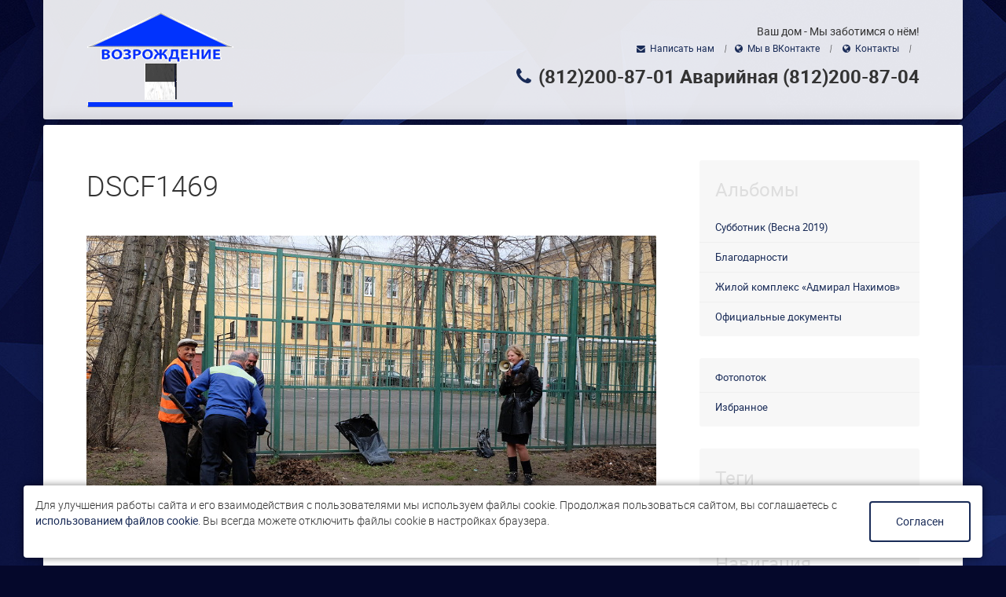

--- FILE ---
content_type: text/html; charset=utf-8
request_url: https://mcrenaissance.ru/photos/photo/subbotnik-vesna-2019/dscf1469/
body_size: 8402
content:
<!DOCTYPE html>
<!-- plugin hook: 'frontend_footer' -->
<html lang="en">
	<head>
        		<meta content="text/html; charset=utf-8" http-equiv="Content-Type" />
		<title>DSCF1469</title>
		<meta name="Keywords" content="" />
		<meta name="Description" content="" />
		<meta name="viewport" content="width=device-width, initial-scale=1.0" />
		<meta name="author" content="Olga Mamizheva, Lena Pronyaeva, Max Vecheslavov" />
	    <link rel="stylesheet" href="/wa-data/public/site/themes/shade/css/font-awesome.min.css" />
	    <link rel="stylesheet" href="/wa-data/public/site/themes/shade/css/bootstrap.min.css" />
	    <link rel="stylesheet" href="/wa-data/public/site/themes/shade/css/font-lightcase.css" />
	    <link rel="stylesheet" href="/wa-data/public/site/themes/shade/css/lightcase-max-640.css" />
	    <link rel="stylesheet" href="/wa-data/public/site/themes/shade/css/lightcase-min-641.css" />
	    <link rel="stylesheet" href="/wa-data/public/site/themes/shade/css/lightcase.css" />
        <link rel="stylesheet" href="/wa-data/public/site/themes/shade/css/font-roboto.css" />
		<link rel="stylesheet" href="/wa-data/public/site/themes/shade/css/shade.wa.css" />
		<link type="text/css" rel="stylesheet" href="/wa-data/public/site/themes/shade/css/jquery.mmenu.all.css" />

		








<!-- Easy -->

<style type="text/css">
            
    		#header,
    		#footer {
    		    background-color: rgba(255,255,255,0.9) !important;
    		        		    
    		}
    		
    </style>


	

        	<link rel="stylesheet" href="/wa-data/public/site/themes/shade/css/Storm-1.css?v1.0.1.26" />
    	

<!-- /Easy -->

<!-- Expert -->

    <style type="text/css">
		
		/* ОФОРМЛЕНИЕ ФОНА САЙТА / BACKGROUND DECORATION */
		
		        
        /* ОФОРМЛЕНИЕ СТРАНИЦЫ / PAGE DECORATION */
        
                
        /* ОФОРМЛЕНИЕ ШАПКИ / HEADER DECORATION */
        
                    
            /* Фоновое изображение / Background image */
            
                	    
    	    /* Повторять фоновое изображение шапки / Background image repeat */
    	    
    	        	    	#header {background-repeat: no-repeat;}
    	            
            /* Цвет фона / Background color */
        
                            #header, #footer{background-color:          rgba( 252
 , 252
 , 254
 , 0.9)
  !important;}
                        
            /* Цвет текста / Text color */
            
                        
            /* Основной цвет в шапке / Main color */
            
                        
            /* Цвет ссылок при наведении мыши / Hover links color */
            
                        
                
        /* ОФОРМЛЕНИЕ ВЕРХНЕГО МЕНЮ / TOP MENU DECORATION */
        
                
        /* ОФОРМЛЕНИЕ БОКОВОГО МЕНЮ / SIDEBAR DECORATION */
        
                
    </style>

<!-- /Expert -->

		<link rel="stylesheet" href="/wa-data/public/site/themes/shade/css/last.css" />
		<link rel="stylesheet" href="/wa-data/public/site/themes/shade/userstyle.css" />

		<link rel="stylesheet" href="/wa-data/public/site/themes/shade/css/owl.carousel.css">
		<link rel="stylesheet" href="/wa-data/public/site/themes/shade/css/owl.theme.css">
		<link rel="stylesheet" href="/wa-data/public/site/themes/shade/css/animate.css">

		<link rel="stylesheet" href="/wa-data/public/site/themes/shade/css/cookie.css">

		<script type="text/javascript" src="/wa-data/public/site/themes/shade/js/jquery.min.js"></script>
		<script type="text/javascript" src="/wa-data/public/site/themes/shade/js/jquery-migrate-1.2.1.min.js"></script>
		<script type="text/javascript" src="/wa-data/public/site/themes/shade/js/bootstrap.min.js"></script>
		<script type="text/javascript" src="/wa-data/public/site/themes/shade/js/jquery.events.touch.js"></script>
		<script type="text/javascript" src="/wa-data/public/site/themes/shade/js/lightcase.min.js"></script>
		<script type="text/javascript" src="/wa-data/public/site/themes/shade/js/menu.js"></script>
		<script type="text/javascript" src="/wa-data/public/site/themes/shade/js/menu.additional.js"></script>
		<script type="text/javascript" src="/wa-data/public/site/themes/shade/js/sidebarmenu.js"></script>
		<script type="text/javascript" src="/wa-data/public/site/themes/shade/js/shade.js"></script>
		<script type="text/javascript" src="/wa-data/public/site/themes/shade/js/jquery.mmenu.min.all.js"></script>
        <script type="text/javascript" src="/wa-data/public/site/themes/shade/js/owl.carousel.min.js"></script>


        <!-- photos app css -->
<link href="/wa-data/public/photos/themes/shade/shade.photos.css?v1.0.1.26" rel="stylesheet" type="text/css">
<!-- js -->
<script type="text/javascript" src="/wa-content/js/jquery-wa/wa.core.js?v1.14.6"></script>
<script type="text/javascript" src="/wa-data/public/photos/themes/shade/js/jquery.wookmark.min.js?v1.14.6"></script>
<script type="text/javascript" src="/wa-data/public/photos/themes/shade/js/jquery.waitforimages.min.js?v1.14.6"></script>
<script type="text/javascript" src="/wa-data/public/photos/themes/shade/shade.photos.js?v=1.14.6"></script>
<script src="/wa-apps/photos/js/frontend.photos.js?v1.0.1.26"></script>
<script type="text/javascript" src="/wa-data/public/photos/themes/shade/lazyloading.js?v1.14.6"></script>




        <script src="/wa-apps/photos/js/common.js?v=1.2.10.47"></script>
<script src="/wa-apps/photos/js/photo.stream.slider.js?v=1.2.10.47"></script>
<script src="/wa-apps/photos/js/frontend.photo.js?v=1.2.10.47"></script>
 

        <base href="/">
        <meta name="yandex-verification" content="2f8cbf8920bc92b5" />
	</head>
	<body >
		<div class="content">
			<header>
				<div id="header" class="container">
					<div class="h2-margin">&nbsp;</div>
					<div class="row">
    <div class="col-xs-12 col-sm-4 sh-col sh-col-correction text-center text-left-sm vcenter">
							<a class="no-border logo" href="/"><img src="/wa-data/public/site/themes/shade/img/logo.gif" alt="ООО &quot;УК Возрождение&quot;"/></a>
						<div class="visible-xs 2h-margin">&nbsp;</div>
		</a>
    </div><!--
    --><div class="col-xs-12 col-sm-8 sh-col text-center text-right-sm vcenter">
		<p class="tagline">Ваш дом - Мы заботимся о нём!</nobr></p>
		<p class="header-info">  <i class="fa fa-envelope"></i> <a href="http://mcrenaissance.ru/feedback/">Написать нам</a> <i class="sh-sprt"></i><i class="fa fa-globe"></i> <a href="https://vk.com/mcrenaissance">Мы в ВКонтакте</a> <i class="sh-sprt"></i>
<i class="fa fa-globe"></i> <a href="http://mcrenaissance.ru/contacts/">Контакты</a> <i class="sh-sprt"></i><span class="header-info-big"><nobr><span class="fa fa-phone"></span> (812)200-87-01 Аварийная     (812)200-87-04  </nobr></span><!-- Socials --></p>
    </div>
</div>
					<div class="h2-margin">&nbsp;</div>
									</div>
			</header>
			<div class="h-margin">&nbsp;</div>
			<div class="container">
				<div class="row">
    				<!-- Если есть подменю у раздела -->

	<div class="col-md-8 content sh-col sh-col-correction"> 
		<span class="sh-1line"></span>
        <h2 id="photo-name">DSCF1469</h2>
<!-- image -->
<section>
    <div class="photo">
        <div class="image">
            <div class="corner top left">
                
                            </div>
            <div class="corner top right">
                
                            </div>
            <div class="stack">
                <div id="stack-nav"></div>
            </div>
            <img src="/wa-data/public/photos/45/09/945/945.970.jpg" id="photo" data-size="970" data-photo-id="945" class=" photo_img" style="width: 970px; height: 547px; " width="970" height="547" alt="" >
        </div>
    </div> 
</section>
<div class="page-content">
    <div id="photo-hook-sidebar">
        
            </div>
			<h4>Другие фотографии из альбома:</h4>
		<div id="sh-present-album-photos">
    		    	        <a href="/photos/photo/subbotnik-vesna-2019/dscf1470/"><img src="/wa-data/public/photos/46/09/946/946.100x100.jpg" id="photo" url="dscf1470" data-size="100x100" data-photo-id="946" class=" photo_img" style="width: 100px; height: 100px; " width="100" height="100" alt="" ></a><a href="/photos/photo/subbotnik-vesna-2019/dscf1469/"><img src="/wa-data/public/photos/45/09/945/945.100x100.jpg" id="photo" url="dscf1469" data-size="100x100" data-photo-id="945" class=" photo_img" style="width: 100px; height: 100px; " width="100" height="100" alt="" ></a><a href="/photos/photo/subbotnik-vesna-2019/dscf1471/"><img src="/wa-data/public/photos/47/09/947/947.100x100.jpg" id="photo" url="dscf1471" data-size="100x100" data-photo-id="947" class=" photo_img" style="width: 100px; height: 100px; " width="100" height="100" alt="" ></a><a href="/photos/photo/subbotnik-vesna-2019/dscf1472/"><img src="/wa-data/public/photos/48/09/948/948.100x100.jpg" id="photo" url="dscf1472" data-size="100x100" data-photo-id="948" class=" photo_img" style="width: 100px; height: 100px; " width="100" height="100" alt="" ></a><a href="/photos/photo/subbotnik-vesna-2019/dscf1474/"><img src="/wa-data/public/photos/49/09/949/949.100x100.jpg" id="photo" url="dscf1474" data-size="100x100" data-photo-id="949" class=" photo_img" style="width: 100px; height: 100px; " width="100" height="100" alt="" ></a><a href="/photos/photo/subbotnik-vesna-2019/dscf1475/"><img src="/wa-data/public/photos/50/09/950/950.100x100.jpg" id="photo" url="dscf1475" data-size="100x100" data-photo-id="950" class=" photo_img" style="width: 100px; height: 100px; " width="100" height="100" alt="" ></a><a href="/photos/photo/subbotnik-vesna-2019/dscf1467/"><img src="/wa-data/public/photos/51/09/951/951.100x100.jpg" id="photo" url="dscf1467" data-size="100x100" data-photo-id="951" class=" photo_img" style="width: 100px; height: 100px; " width="100" height="100" alt="" ></a><a href="/photos/photo/subbotnik-vesna-2019/dscf1468/"><img src="/wa-data/public/photos/52/09/952/952.100x100.jpg" id="photo" url="dscf1468" data-size="100x100" data-photo-id="952" class=" photo_img" style="width: 100px; height: 100px; " width="100" height="100" alt="" ></a><a href="/photos/photo/subbotnik-vesna-2019/dscf1465/"><img src="/wa-data/public/photos/53/09/953/953.100x100.jpg" id="photo" url="dscf1465" data-size="100x100" data-photo-id="953" class=" photo_img" style="width: 100px; height: 100px; " width="100" height="100" alt="" ></a><a href="/photos/photo/subbotnik-vesna-2019/dscf1466/"><img src="/wa-data/public/photos/54/09/954/954.100x100.jpg" id="photo" url="dscf1466" data-size="100x100" data-photo-id="954" class=" photo_img" style="width: 100px; height: 100px; " width="100" height="100" alt="" ></a><a href="/photos/photo/subbotnik-vesna-2019/dscf1454/"><img src="/wa-data/public/photos/55/09/955/955.100x100.jpg" id="photo" url="dscf1454" data-size="100x100" data-photo-id="955" class=" photo_img" style="width: 100px; height: 100px; " width="100" height="100" alt="" ></a><a href="/photos/photo/subbotnik-vesna-2019/dscf1455/"><img src="/wa-data/public/photos/56/09/956/956.100x100.jpg" id="photo" url="dscf1455" data-size="100x100" data-photo-id="956" class=" photo_img" style="width: 100px; height: 100px; " width="100" height="100" alt="" ></a><a href="/photos/photo/subbotnik-vesna-2019/dscf1459/"><img src="/wa-data/public/photos/57/09/957/957.100x100.jpg" id="photo" url="dscf1459" data-size="100x100" data-photo-id="957" class=" photo_img" style="width: 100px; height: 100px; " width="100" height="100" alt="" ></a><a href="/photos/photo/subbotnik-vesna-2019/dscf1460/"><img src="/wa-data/public/photos/58/09/958/958.100x100.jpg" id="photo" url="dscf1460" data-size="100x100" data-photo-id="958" class=" photo_img" style="width: 100px; height: 100px; " width="100" height="100" alt="" ></a><a href="/photos/photo/subbotnik-vesna-2019/dscf1461/"><img src="/wa-data/public/photos/59/09/959/959.100x100.jpg" id="photo" url="dscf1461" data-size="100x100" data-photo-id="959" class=" photo_img" style="width: 100px; height: 100px; " width="100" height="100" alt="" ></a><a href="/photos/photo/subbotnik-vesna-2019/dscf1464/"><img src="/wa-data/public/photos/60/09/960/960.100x100.jpg" id="photo" url="dscf1464" data-size="100x100" data-photo-id="960" class=" photo_img" style="width: 100px; height: 100px; " width="100" height="100" alt="" ></a><a href="/photos/photo/subbotnik-vesna-2019/dscf1449/"><img src="/wa-data/public/photos/61/09/961/961.100x100.jpg" id="photo" url="dscf1449" data-size="100x100" data-photo-id="961" class=" photo_img" style="width: 100px; height: 100px; " width="100" height="100" alt="" ></a><a href="/photos/photo/subbotnik-vesna-2019/dscf1450/"><img src="/wa-data/public/photos/62/09/962/962.100x100.jpg" id="photo" url="dscf1450" data-size="100x100" data-photo-id="962" class=" photo_img" style="width: 100px; height: 100px; " width="100" height="100" alt="" ></a><a href="/photos/photo/subbotnik-vesna-2019/dscf1452/"><img src="/wa-data/public/photos/63/09/963/963.100x100.jpg" id="photo" url="dscf1452" data-size="100x100" data-photo-id="963" class=" photo_img" style="width: 100px; height: 100px; " width="100" height="100" alt="" ></a><a href="/photos/photo/subbotnik-vesna-2019/dscf1453/"><img src="/wa-data/public/photos/64/09/964/964.100x100.jpg" id="photo" url="dscf1453" data-size="100x100" data-photo-id="964" class=" photo_img" style="width: 100px; height: 100px; " width="100" height="100" alt="" ></a><a href="/photos/photo/subbotnik-vesna-2019/dscf1442/"><img src="/wa-data/public/photos/65/09/965/965.100x100.jpg" id="photo" url="dscf1442" data-size="100x100" data-photo-id="965" class=" photo_img" style="width: 100px; height: 100px; " width="100" height="100" alt="" ></a><a href="/photos/photo/subbotnik-vesna-2019/dscf1443/"><img src="/wa-data/public/photos/66/09/966/966.100x100.jpg" id="photo" url="dscf1443" data-size="100x100" data-photo-id="966" class=" photo_img" style="width: 100px; height: 100px; " width="100" height="100" alt="" ></a><a href="/photos/photo/subbotnik-vesna-2019/dscf1444/"><img src="/wa-data/public/photos/67/09/967/967.100x100.jpg" id="photo" url="dscf1444" data-size="100x100" data-photo-id="967" class=" photo_img" style="width: 100px; height: 100px; " width="100" height="100" alt="" ></a><a href="/photos/photo/subbotnik-vesna-2019/dscf1445/"><img src="/wa-data/public/photos/68/09/968/968.100x100.jpg" id="photo" url="dscf1445" data-size="100x100" data-photo-id="968" class=" photo_img" style="width: 100px; height: 100px; " width="100" height="100" alt="" ></a><a href="/photos/photo/subbotnik-vesna-2019/dscf1446/"><img src="/wa-data/public/photos/69/09/969/969.100x100.jpg" id="photo" url="dscf1446" data-size="100x100" data-photo-id="969" class=" photo_img" style="width: 100px; height: 100px; " width="100" height="100" alt="" ></a><a href="/photos/photo/subbotnik-vesna-2019/dscf1447/"><img src="/wa-data/public/photos/70/09/970/970.100x100.jpg" id="photo" url="dscf1447" data-size="100x100" data-photo-id="970" class=" photo_img" style="width: 100px; height: 100px; " width="100" height="100" alt="" ></a><a href="/photos/photo/subbotnik-vesna-2019/dscf1438/"><img src="/wa-data/public/photos/71/09/971/971.100x100.jpg" id="photo" url="dscf1438" data-size="100x100" data-photo-id="971" class=" photo_img" style="width: 100px; height: 100px; " width="100" height="100" alt="" ></a><a href="/photos/photo/subbotnik-vesna-2019/dscf1439/"><img src="/wa-data/public/photos/72/09/972/972.100x100.jpg" id="photo" url="dscf1439" data-size="100x100" data-photo-id="972" class=" photo_img" style="width: 100px; height: 100px; " width="100" height="100" alt="" ></a><a href="/photos/photo/subbotnik-vesna-2019/dscf1441/"><img src="/wa-data/public/photos/73/09/973/973.100x100.jpg" id="photo" url="dscf1441" data-size="100x100" data-photo-id="973" class=" photo_img" style="width: 100px; height: 100px; " width="100" height="100" alt="" ></a><a href="/photos/photo/subbotnik-vesna-2019/dscf1436/"><img src="/wa-data/public/photos/74/09/974/974.100x100.jpg" id="photo" url="dscf1436" data-size="100x100" data-photo-id="974" class=" photo_img" style="width: 100px; height: 100px; " width="100" height="100" alt="" ></a><a href="/photos/photo/subbotnik-vesna-2019/dscf1430/"><img src="/wa-data/public/photos/75/09/975/975.100x100.jpg" id="photo" url="dscf1430" data-size="100x100" data-photo-id="975" class=" photo_img" style="width: 100px; height: 100px; " width="100" height="100" alt="" ></a><a href="/photos/photo/subbotnik-vesna-2019/dscf1431/"><img src="/wa-data/public/photos/76/09/976/976.100x100.jpg" id="photo" url="dscf1431" data-size="100x100" data-photo-id="976" class=" photo_img" style="width: 100px; height: 100px; " width="100" height="100" alt="" ></a><a href="/photos/photo/subbotnik-vesna-2019/dscf1432/"><img src="/wa-data/public/photos/77/09/977/977.100x100.jpg" id="photo" url="dscf1432" data-size="100x100" data-photo-id="977" class=" photo_img" style="width: 100px; height: 100px; " width="100" height="100" alt="" ></a><a href="/photos/photo/subbotnik-vesna-2019/dscf1433/"><img src="/wa-data/public/photos/78/09/978/978.100x100.jpg" id="photo" url="dscf1433" data-size="100x100" data-photo-id="978" class=" photo_img" style="width: 100px; height: 100px; " width="100" height="100" alt="" ></a><a href="/photos/photo/subbotnik-vesna-2019/dscf1434/"><img src="/wa-data/public/photos/79/09/979/979.100x100.jpg" id="photo" url="dscf1434" data-size="100x100" data-photo-id="979" class=" photo_img" style="width: 100px; height: 100px; " width="100" height="100" alt="" ></a><a href="/photos/photo/subbotnik-vesna-2019/dscf1435/"><img src="/wa-data/public/photos/80/09/980/980.100x100.jpg" id="photo" url="dscf1435" data-size="100x100" data-photo-id="980" class=" photo_img" style="width: 100px; height: 100px; " width="100" height="100" alt="" ></a><a href="/photos/photo/subbotnik-vesna-2019/dscf1426/"><img src="/wa-data/public/photos/81/09/981/981.100x100.jpg" id="photo" url="dscf1426" data-size="100x100" data-photo-id="981" class=" photo_img" style="width: 100px; height: 100px; " width="100" height="100" alt="" ></a><a href="/photos/photo/subbotnik-vesna-2019/dscf1427/"><img src="/wa-data/public/photos/82/09/982/982.100x100.jpg" id="photo" url="dscf1427" data-size="100x100" data-photo-id="982" class=" photo_img" style="width: 100px; height: 100px; " width="100" height="100" alt="" ></a><a href="/photos/photo/subbotnik-vesna-2019/dscf1428/"><img src="/wa-data/public/photos/83/09/983/983.100x100.jpg" id="photo" url="dscf1428" data-size="100x100" data-photo-id="983" class=" photo_img" style="width: 100px; height: 100px; " width="100" height="100" alt="" ></a><a href="/photos/photo/subbotnik-vesna-2019/dscf1429/"><img src="/wa-data/public/photos/84/09/984/984.100x100.jpg" id="photo" url="dscf1429" data-size="100x100" data-photo-id="984" class=" photo_img" style="width: 100px; height: 100px; " width="100" height="100" alt="" ></a><a href="/photos/photo/subbotnik-vesna-2019/dscf1418/"><img src="/wa-data/public/photos/85/09/985/985.100x100.jpg" id="photo" url="dscf1418" data-size="100x100" data-photo-id="985" class=" photo_img" style="width: 100px; height: 100px; " width="100" height="100" alt="" ></a><a href="/photos/photo/subbotnik-vesna-2019/dscf1420/"><img src="/wa-data/public/photos/86/09/986/986.100x100.jpg" id="photo" url="dscf1420" data-size="100x100" data-photo-id="986" class=" photo_img" style="width: 100px; height: 100px; " width="100" height="100" alt="" ></a><a href="/photos/photo/subbotnik-vesna-2019/dscf1421/"><img src="/wa-data/public/photos/87/09/987/987.100x100.jpg" id="photo" url="dscf1421" data-size="100x100" data-photo-id="987" class=" photo_img" style="width: 100px; height: 100px; " width="100" height="100" alt="" ></a><a href="/photos/photo/subbotnik-vesna-2019/dscf1422/"><img src="/wa-data/public/photos/88/09/988/988.100x100.jpg" id="photo" url="dscf1422" data-size="100x100" data-photo-id="988" class=" photo_img" style="width: 100px; height: 100px; " width="100" height="100" alt="" ></a><a href="/photos/photo/subbotnik-vesna-2019/dscf1423/"><img src="/wa-data/public/photos/89/09/989/989.100x100.jpg" id="photo" url="dscf1423" data-size="100x100" data-photo-id="989" class=" photo_img" style="width: 100px; height: 100px; " width="100" height="100" alt="" ></a><a href="/photos/photo/subbotnik-vesna-2019/dscf1425/"><img src="/wa-data/public/photos/90/09/990/990.100x100.jpg" id="photo" url="dscf1425" data-size="100x100" data-photo-id="990" class=" photo_img" style="width: 100px; height: 100px; " width="100" height="100" alt="" ></a><a href="/photos/photo/subbotnik-vesna-2019/dscf1417/"><img src="/wa-data/public/photos/91/09/991/991.100x100.jpg" id="photo" url="dscf1417" data-size="100x100" data-photo-id="991" class=" photo_img" style="width: 100px; height: 100px; " width="100" height="100" alt="" ></a><a href="/photos/photo/subbotnik-vesna-2019/dscf1412/"><img src="/wa-data/public/photos/92/09/992/992.100x100.jpg" id="photo" url="dscf1412" data-size="100x100" data-photo-id="992" class=" photo_img" style="width: 100px; height: 100px; " width="100" height="100" alt="" ></a><a href="/photos/photo/subbotnik-vesna-2019/dscf1413/"><img src="/wa-data/public/photos/93/09/993/993.100x100.jpg" id="photo" url="dscf1413" data-size="100x100" data-photo-id="993" class=" photo_img" style="width: 100px; height: 100px; " width="100" height="100" alt="" ></a><a href="/photos/photo/subbotnik-vesna-2019/dscf1416/"><img src="/wa-data/public/photos/94/09/994/994.100x100.jpg" id="photo" url="dscf1416" data-size="100x100" data-photo-id="994" class=" photo_img" style="width: 100px; height: 100px; " width="100" height="100" alt="" ></a><a href="/photos/photo/subbotnik-vesna-2019/dscf1407/"><img src="/wa-data/public/photos/95/09/995/995.100x100.jpeg" id="photo" url="dscf1407" data-size="100x100" data-photo-id="995" class=" photo_img" style="width: 100px; height: 100px; " width="100" height="100" alt="" ></a><a href="/photos/photo/subbotnik-vesna-2019/dscf1409/"><img src="/wa-data/public/photos/96/09/996/996.100x100.jpg" id="photo" url="dscf1409" data-size="100x100" data-photo-id="996" class=" photo_img" style="width: 100px; height: 100px; " width="100" height="100" alt="" ></a><a href="/photos/photo/subbotnik-vesna-2019/dscf1411/"><img src="/wa-data/public/photos/97/09/997/997.100x100.jpg" id="photo" url="dscf1411" data-size="100x100" data-photo-id="997" class=" photo_img" style="width: 100px; height: 100px; " width="100" height="100" alt="" ></a>	    		</div>
        <div style="display: none;"><ul class="photostream" id="photo-stream"><li class="stream-nav rewind"><a href="javascript:void(0);"><i></i></a></li><li class="stream-nav ff"><a href="javascript:void(0);"><i></i></a></li><li class="stream-wrapper"><ul class="photostream"><li class="dummy " data-photo-id=''><a href="javascript:void(0);"><img src="/wa-data/public/photos/themes/shade/img/photostream-end.png"></a></li><li class="dummy  visible" data-photo-id=''><a href="javascript:void(0);"><img src="/wa-data/public/photos/themes/shade/img/photostream-end.png"></a></li><li class=" visible" data-photo-id='946'><a href="/photos/photo/subbotnik-vesna-2019/dscf1470/"><img src="/wa-data/public/photos/46/09/946/946.96x96.jpg" alt=""><img class="thumb" src="/wa-data/public/photos/46/09/946/946.200x0.jpg" style="display:none;" alt=""></a></li><li class="selected visible" data-photo-id='945'><a href="/photos/photo/subbotnik-vesna-2019/dscf1469/"><img src="/wa-data/public/photos/45/09/945/945.96x96.jpg" alt=""><img class="thumb" src="/wa-data/public/photos/45/09/945/945.200x0.jpg" style="display:none;" alt=""></a></li><li class=" visible" data-photo-id='947'><a href="/photos/photo/subbotnik-vesna-2019/dscf1471/"><img src="/wa-data/public/photos/47/09/947/947.96x96.jpg" alt=""><img class="thumb" src="/wa-data/public/photos/47/09/947/947.200x0.jpg" style="display:none;" alt=""></a></li><li class=" visible" data-photo-id='948'><a href="/photos/photo/subbotnik-vesna-2019/dscf1472/"><img src="/wa-data/public/photos/48/09/948/948.96x96.jpg" alt=""><img class="thumb" src="/wa-data/public/photos/48/09/948/948.200x0.jpg" style="display:none;" alt=""></a></li><li class="" data-photo-id='949'><a href="/photos/photo/subbotnik-vesna-2019/dscf1474/"><img src="/wa-data/public/photos/49/09/949/949.96x96.jpg" alt=""><img class="thumb" src="/wa-data/public/photos/49/09/949/949.200x0.jpg" style="display:none;" alt=""></a></li><li class="" data-photo-id='950'><a href="/photos/photo/subbotnik-vesna-2019/dscf1475/"><img src="/wa-data/public/photos/50/09/950/950.96x96.jpg" alt=""><img class="thumb" src="/wa-data/public/photos/50/09/950/950.200x0.jpg" style="display:none;" alt=""></a></li><li class="" data-photo-id='951'><a href="/photos/photo/subbotnik-vesna-2019/dscf1467/"><img src="/wa-data/public/photos/51/09/951/951.96x96.jpg" alt=""><img class="thumb" src="/wa-data/public/photos/51/09/951/951.200x0.jpg" style="display:none;" alt=""></a></li><li class="" data-photo-id='952'><a href="/photos/photo/subbotnik-vesna-2019/dscf1468/"><img src="/wa-data/public/photos/52/09/952/952.96x96.jpg" alt=""><img class="thumb" src="/wa-data/public/photos/52/09/952/952.200x0.jpg" style="display:none;" alt=""></a></li><li class="" data-photo-id='953'><a href="/photos/photo/subbotnik-vesna-2019/dscf1465/"><img src="/wa-data/public/photos/53/09/953/953.96x96.jpg" alt=""><img class="thumb" src="/wa-data/public/photos/53/09/953/953.200x0.jpg" style="display:none;" alt=""></a></li><li class="" data-photo-id='954'><a href="/photos/photo/subbotnik-vesna-2019/dscf1466/"><img src="/wa-data/public/photos/54/09/954/954.96x96.jpg" alt=""><img class="thumb" src="/wa-data/public/photos/54/09/954/954.200x0.jpg" style="display:none;" alt=""></a></li><li class="" data-photo-id='955'><a href="/photos/photo/subbotnik-vesna-2019/dscf1454/"><img src="/wa-data/public/photos/55/09/955/955.96x96.jpg" alt=""><img class="thumb" src="/wa-data/public/photos/55/09/955/955.200x0.jpg" style="display:none;" alt=""></a></li><li class="" data-photo-id='956'><a href="/photos/photo/subbotnik-vesna-2019/dscf1455/"><img src="/wa-data/public/photos/56/09/956/956.96x96.jpg" alt=""><img class="thumb" src="/wa-data/public/photos/56/09/956/956.200x0.jpg" style="display:none;" alt=""></a></li><li class="" data-photo-id='957'><a href="/photos/photo/subbotnik-vesna-2019/dscf1459/"><img src="/wa-data/public/photos/57/09/957/957.96x96.jpg" alt=""><img class="thumb" src="/wa-data/public/photos/57/09/957/957.200x0.jpg" style="display:none;" alt=""></a></li><li class="" data-photo-id='958'><a href="/photos/photo/subbotnik-vesna-2019/dscf1460/"><img src="/wa-data/public/photos/58/09/958/958.96x96.jpg" alt=""><img class="thumb" src="/wa-data/public/photos/58/09/958/958.200x0.jpg" style="display:none;" alt=""></a></li><li class="" data-photo-id='959'><a href="/photos/photo/subbotnik-vesna-2019/dscf1461/"><img src="/wa-data/public/photos/59/09/959/959.96x96.jpg" alt=""><img class="thumb" src="/wa-data/public/photos/59/09/959/959.200x0.jpg" style="display:none;" alt=""></a></li><li class="" data-photo-id='960'><a href="/photos/photo/subbotnik-vesna-2019/dscf1464/"><img src="/wa-data/public/photos/60/09/960/960.96x96.jpg" alt=""><img class="thumb" src="/wa-data/public/photos/60/09/960/960.200x0.jpg" style="display:none;" alt=""></a></li><li class="" data-photo-id='961'><a href="/photos/photo/subbotnik-vesna-2019/dscf1449/"><img src="/wa-data/public/photos/61/09/961/961.96x96.jpg" alt=""><img class="thumb" src="/wa-data/public/photos/61/09/961/961.200x0.jpg" style="display:none;" alt=""></a></li><li class="" data-photo-id='962'><a href="/photos/photo/subbotnik-vesna-2019/dscf1450/"><img src="/wa-data/public/photos/62/09/962/962.96x96.jpg" alt=""><img class="thumb" src="/wa-data/public/photos/62/09/962/962.200x0.jpg" style="display:none;" alt=""></a></li><li class="" data-photo-id='963'><a href="/photos/photo/subbotnik-vesna-2019/dscf1452/"><img src="/wa-data/public/photos/63/09/963/963.96x96.jpg" alt=""><img class="thumb" src="/wa-data/public/photos/63/09/963/963.200x0.jpg" style="display:none;" alt=""></a></li><li class="" data-photo-id='964'><a href="/photos/photo/subbotnik-vesna-2019/dscf1453/"><img src="/wa-data/public/photos/64/09/964/964.96x96.jpg" alt=""><img class="thumb" src="/wa-data/public/photos/64/09/964/964.200x0.jpg" style="display:none;" alt=""></a></li><li class="" data-photo-id='965'><a href="/photos/photo/subbotnik-vesna-2019/dscf1442/"><img src="/wa-data/public/photos/65/09/965/965.96x96.jpg" alt=""><img class="thumb" src="/wa-data/public/photos/65/09/965/965.200x0.jpg" style="display:none;" alt=""></a></li><li class="" data-photo-id='966'><a href="/photos/photo/subbotnik-vesna-2019/dscf1443/"><img src="/wa-data/public/photos/66/09/966/966.96x96.jpg" alt=""><img class="thumb" src="/wa-data/public/photos/66/09/966/966.200x0.jpg" style="display:none;" alt=""></a></li><li class="" data-photo-id='967'><a href="/photos/photo/subbotnik-vesna-2019/dscf1444/"><img src="/wa-data/public/photos/67/09/967/967.96x96.jpg" alt=""><img class="thumb" src="/wa-data/public/photos/67/09/967/967.200x0.jpg" style="display:none;" alt=""></a></li><li class="" data-photo-id='968'><a href="/photos/photo/subbotnik-vesna-2019/dscf1445/"><img src="/wa-data/public/photos/68/09/968/968.96x96.jpg" alt=""><img class="thumb" src="/wa-data/public/photos/68/09/968/968.200x0.jpg" style="display:none;" alt=""></a></li><li class="" data-photo-id='969'><a href="/photos/photo/subbotnik-vesna-2019/dscf1446/"><img src="/wa-data/public/photos/69/09/969/969.96x96.jpg" alt=""><img class="thumb" src="/wa-data/public/photos/69/09/969/969.200x0.jpg" style="display:none;" alt=""></a></li><li class="" data-photo-id='970'><a href="/photos/photo/subbotnik-vesna-2019/dscf1447/"><img src="/wa-data/public/photos/70/09/970/970.96x96.jpg" alt=""><img class="thumb" src="/wa-data/public/photos/70/09/970/970.200x0.jpg" style="display:none;" alt=""></a></li><li class="" data-photo-id='971'><a href="/photos/photo/subbotnik-vesna-2019/dscf1438/"><img src="/wa-data/public/photos/71/09/971/971.96x96.jpg" alt=""><img class="thumb" src="/wa-data/public/photos/71/09/971/971.200x0.jpg" style="display:none;" alt=""></a></li></li></ul></ul><script>    var __photo_stream_data = [{"id":"946","name":"DSCF1470","description":null,"ext":"jpg","size":"1916720","type":"2","rate":"0.00","width":"2496","height":"1408","contact_id":"1","upload_datetime":"2019-05-29 16:24:16","edit_datetime":null,"status":"1","hash":"","url":"dscf1470","parent_id":"0","stack_count":"0","sort":"0","source":"backend","app_id":null,"thumb":{"size":{"width":200,"height":113},"url":"\/wa-data\/public\/photos\/46\/09\/946\/946.200x0.jpg","bound":{"width":"200","height":null}},"thumb_crop":{"size":{"width":96,"height":96},"url":"\/wa-data\/public\/photos\/46\/09\/946\/946.96x96.jpg","bound":{"width":"96","height":"96"}},"tags":[],"hooks":{"thumb":[],"plain":[],"top_left":[],"top_right":[],"name":[]},"upload_timestamp":1559136256,"thumb_custom":{"url":"\/wa-data\/public\/photos\/46\/09\/946\/946.%size%.jpg"},"full_url":"\/photos\/photo\/subbotnik-vesna-2019\/dscf1470\/"},{"id":"945","name":"DSCF1469","description":null,"ext":"jpg","size":"1914906","type":"2","rate":"0.00","width":"2496","height":"1408","contact_id":"1","upload_datetime":"2019-05-29 16:24:16","edit_datetime":null,"status":"1","hash":"","url":"dscf1469","parent_id":"0","stack_count":"0","sort":"0","source":"backend","app_id":null,"thumb":{"size":{"width":200,"height":113},"url":"\/wa-data\/public\/photos\/45\/09\/945\/945.200x0.jpg","bound":{"width":"200","height":null}},"thumb_crop":{"size":{"width":96,"height":96},"url":"\/wa-data\/public\/photos\/45\/09\/945\/945.96x96.jpg","bound":{"width":"96","height":"96"}},"tags":[],"hooks":{"thumb":[],"plain":[],"top_left":[],"top_right":[],"name":[]},"upload_timestamp":1559136256,"thumb_custom":{"url":"\/wa-data\/public\/photos\/45\/09\/945\/945.%size%.jpg"},"full_url":"\/photos\/photo\/subbotnik-vesna-2019\/dscf1469\/"},{"id":"947","name":"DSCF1471","description":null,"ext":"jpg","size":"2018030","type":"2","rate":"0.00","width":"2496","height":"1408","contact_id":"1","upload_datetime":"2019-05-29 16:24:18","edit_datetime":null,"status":"1","hash":"","url":"dscf1471","parent_id":"0","stack_count":"0","sort":"0","source":"backend","app_id":null,"thumb":{"size":{"width":200,"height":113},"url":"\/wa-data\/public\/photos\/47\/09\/947\/947.200x0.jpg","bound":{"width":"200","height":null}},"thumb_crop":{"size":{"width":96,"height":96},"url":"\/wa-data\/public\/photos\/47\/09\/947\/947.96x96.jpg","bound":{"width":"96","height":"96"}},"tags":[],"hooks":{"thumb":[],"plain":[],"top_left":[],"top_right":[],"name":[]},"upload_timestamp":1559136258,"thumb_custom":{"url":"\/wa-data\/public\/photos\/47\/09\/947\/947.%size%.jpg"},"full_url":"\/photos\/photo\/subbotnik-vesna-2019\/dscf1471\/"},{"id":"948","name":"DSCF1472","description":null,"ext":"jpg","size":"1965557","type":"2","rate":"0.00","width":"1408","height":"2496","contact_id":"1","upload_datetime":"2019-05-29 16:24:19","edit_datetime":null,"status":"1","hash":"","url":"dscf1472","parent_id":"0","stack_count":"0","sort":"0","source":"backend","app_id":null,"thumb":{"size":{"width":200,"height":355},"url":"\/wa-data\/public\/photos\/48\/09\/948\/948.200x0.jpg","bound":{"width":"200","height":null}},"thumb_crop":{"size":{"width":96,"height":96},"url":"\/wa-data\/public\/photos\/48\/09\/948\/948.96x96.jpg","bound":{"width":"96","height":"96"}},"tags":[],"hooks":{"thumb":[],"plain":[],"top_left":[],"top_right":[],"name":[]},"upload_timestamp":1559136259,"thumb_custom":{"url":"\/wa-data\/public\/photos\/48\/09\/948\/948.%size%.jpg"},"full_url":"\/photos\/photo\/subbotnik-vesna-2019\/dscf1472\/"},{"id":"949","name":"DSCF1474","description":null,"ext":"jpg","size":"1946826","type":"2","rate":"0.00","width":"2496","height":"1408","contact_id":"1","upload_datetime":"2019-05-29 16:24:21","edit_datetime":null,"status":"1","hash":"","url":"dscf1474","parent_id":"0","stack_count":"0","sort":"0","source":"backend","app_id":null,"thumb":{"size":{"width":200,"height":113},"url":"\/wa-data\/public\/photos\/49\/09\/949\/949.200x0.jpg","bound":{"width":"200","height":null}},"thumb_crop":{"size":{"width":96,"height":96},"url":"\/wa-data\/public\/photos\/49\/09\/949\/949.96x96.jpg","bound":{"width":"96","height":"96"}},"tags":[],"hooks":{"thumb":[],"plain":[],"top_left":[],"top_right":[],"name":[]},"upload_timestamp":1559136261,"thumb_custom":{"url":"\/wa-data\/public\/photos\/49\/09\/949\/949.%size%.jpg"},"full_url":"\/photos\/photo\/subbotnik-vesna-2019\/dscf1474\/"},{"id":"950","name":"DSCF1475","description":null,"ext":"jpg","size":"2017464","type":"2","rate":"0.00","width":"2496","height":"1408","contact_id":"1","upload_datetime":"2019-05-29 16:24:22","edit_datetime":null,"status":"1","hash":"","url":"dscf1475","parent_id":"0","stack_count":"0","sort":"0","source":"backend","app_id":null,"thumb":{"size":{"width":200,"height":113},"url":"\/wa-data\/public\/photos\/50\/09\/950\/950.200x0.jpg","bound":{"width":"200","height":null}},"thumb_crop":{"size":{"width":96,"height":96},"url":"\/wa-data\/public\/photos\/50\/09\/950\/950.96x96.jpg","bound":{"width":"96","height":"96"}},"tags":[],"hooks":{"thumb":[],"plain":[],"top_left":[],"top_right":[],"name":[]},"upload_timestamp":1559136262,"thumb_custom":{"url":"\/wa-data\/public\/photos\/50\/09\/950\/950.%size%.jpg"},"full_url":"\/photos\/photo\/subbotnik-vesna-2019\/dscf1475\/"},{"id":"951","name":"DSCF1467","description":null,"ext":"jpg","size":"1942828","type":"2","rate":"0.00","width":"1408","height":"2496","contact_id":"1","upload_datetime":"2019-05-29 16:24:23","edit_datetime":null,"status":"1","hash":"","url":"dscf1467","parent_id":"0","stack_count":"0","sort":"0","source":"backend","app_id":null,"thumb":{"size":{"width":200,"height":355},"url":"\/wa-data\/public\/photos\/51\/09\/951\/951.200x0.jpg","bound":{"width":"200","height":null}},"thumb_crop":{"size":{"width":96,"height":96},"url":"\/wa-data\/public\/photos\/51\/09\/951\/951.96x96.jpg","bound":{"width":"96","height":"96"}},"tags":[],"hooks":{"thumb":[],"plain":[],"top_left":[],"top_right":[],"name":[]},"upload_timestamp":1559136263,"thumb_custom":{"url":"\/wa-data\/public\/photos\/51\/09\/951\/951.%size%.jpg"},"full_url":"\/photos\/photo\/subbotnik-vesna-2019\/dscf1467\/"},{"id":"952","name":"DSCF1468","description":null,"ext":"jpg","size":"1893278","type":"2","rate":"0.00","width":"2496","height":"1408","contact_id":"1","upload_datetime":"2019-05-29 16:24:24","edit_datetime":null,"status":"1","hash":"","url":"dscf1468","parent_id":"0","stack_count":"0","sort":"0","source":"backend","app_id":null,"thumb":{"size":{"width":200,"height":113},"url":"\/wa-data\/public\/photos\/52\/09\/952\/952.200x0.jpg","bound":{"width":"200","height":null}},"thumb_crop":{"size":{"width":96,"height":96},"url":"\/wa-data\/public\/photos\/52\/09\/952\/952.96x96.jpg","bound":{"width":"96","height":"96"}},"tags":[],"hooks":{"thumb":[],"plain":[],"top_left":[],"top_right":[],"name":[]},"upload_timestamp":1559136264,"thumb_custom":{"url":"\/wa-data\/public\/photos\/52\/09\/952\/952.%size%.jpg"},"full_url":"\/photos\/photo\/subbotnik-vesna-2019\/dscf1468\/"},{"id":"953","name":"DSCF1465","description":null,"ext":"jpg","size":"2046647","type":"2","rate":"0.00","width":"2496","height":"1408","contact_id":"1","upload_datetime":"2019-05-29 16:24:26","edit_datetime":null,"status":"1","hash":"","url":"dscf1465","parent_id":"0","stack_count":"0","sort":"0","source":"backend","app_id":null,"thumb":{"size":{"width":200,"height":113},"url":"\/wa-data\/public\/photos\/53\/09\/953\/953.200x0.jpg","bound":{"width":"200","height":null}},"thumb_crop":{"size":{"width":96,"height":96},"url":"\/wa-data\/public\/photos\/53\/09\/953\/953.96x96.jpg","bound":{"width":"96","height":"96"}},"tags":[],"hooks":{"thumb":[],"plain":[],"top_left":[],"top_right":[],"name":[]},"upload_timestamp":1559136266,"thumb_custom":{"url":"\/wa-data\/public\/photos\/53\/09\/953\/953.%size%.jpg"},"full_url":"\/photos\/photo\/subbotnik-vesna-2019\/dscf1465\/"},{"id":"954","name":"DSCF1466","description":null,"ext":"jpg","size":"1998227","type":"2","rate":"0.00","width":"2496","height":"1408","contact_id":"1","upload_datetime":"2019-05-29 16:24:27","edit_datetime":null,"status":"1","hash":"","url":"dscf1466","parent_id":"0","stack_count":"0","sort":"0","source":"backend","app_id":null,"thumb":{"size":{"width":200,"height":113},"url":"\/wa-data\/public\/photos\/54\/09\/954\/954.200x0.jpg","bound":{"width":"200","height":null}},"thumb_crop":{"size":{"width":96,"height":96},"url":"\/wa-data\/public\/photos\/54\/09\/954\/954.96x96.jpg","bound":{"width":"96","height":"96"}},"tags":[],"hooks":{"thumb":[],"plain":[],"top_left":[],"top_right":[],"name":[]},"upload_timestamp":1559136267,"thumb_custom":{"url":"\/wa-data\/public\/photos\/54\/09\/954\/954.%size%.jpg"},"full_url":"\/photos\/photo\/subbotnik-vesna-2019\/dscf1466\/"},{"id":"955","name":"DSCF1454","description":null,"ext":"jpg","size":"1907285","type":"2","rate":"0.00","width":"2496","height":"1408","contact_id":"1","upload_datetime":"2019-05-29 16:24:28","edit_datetime":null,"status":"1","hash":"","url":"dscf1454","parent_id":"0","stack_count":"0","sort":"0","source":"backend","app_id":null,"thumb":{"size":{"width":200,"height":113},"url":"\/wa-data\/public\/photos\/55\/09\/955\/955.200x0.jpg","bound":{"width":"200","height":null}},"thumb_crop":{"size":{"width":96,"height":96},"url":"\/wa-data\/public\/photos\/55\/09\/955\/955.96x96.jpg","bound":{"width":"96","height":"96"}},"tags":[],"hooks":{"thumb":[],"plain":[],"top_left":[],"top_right":[],"name":[]},"upload_timestamp":1559136268,"thumb_custom":{"url":"\/wa-data\/public\/photos\/55\/09\/955\/955.%size%.jpg"},"full_url":"\/photos\/photo\/subbotnik-vesna-2019\/dscf1454\/"},{"id":"956","name":"DSCF1455","description":null,"ext":"jpg","size":"1938401","type":"2","rate":"0.00","width":"2496","height":"1408","contact_id":"1","upload_datetime":"2019-05-29 16:24:29","edit_datetime":null,"status":"1","hash":"","url":"dscf1455","parent_id":"0","stack_count":"0","sort":"0","source":"backend","app_id":null,"thumb":{"size":{"width":200,"height":113},"url":"\/wa-data\/public\/photos\/56\/09\/956\/956.200x0.jpg","bound":{"width":"200","height":null}},"thumb_crop":{"size":{"width":96,"height":96},"url":"\/wa-data\/public\/photos\/56\/09\/956\/956.96x96.jpg","bound":{"width":"96","height":"96"}},"tags":[],"hooks":{"thumb":[],"plain":[],"top_left":[],"top_right":[],"name":[]},"upload_timestamp":1559136269,"thumb_custom":{"url":"\/wa-data\/public\/photos\/56\/09\/956\/956.%size%.jpg"},"full_url":"\/photos\/photo\/subbotnik-vesna-2019\/dscf1455\/"},{"id":"957","name":"DSCF1459","description":null,"ext":"jpg","size":"1975409","type":"2","rate":"0.00","width":"2496","height":"1408","contact_id":"1","upload_datetime":"2019-05-29 16:24:30","edit_datetime":null,"status":"1","hash":"","url":"dscf1459","parent_id":"0","stack_count":"0","sort":"0","source":"backend","app_id":null,"thumb":{"size":{"width":200,"height":113},"url":"\/wa-data\/public\/photos\/57\/09\/957\/957.200x0.jpg","bound":{"width":"200","height":null}},"thumb_crop":{"size":{"width":96,"height":96},"url":"\/wa-data\/public\/photos\/57\/09\/957\/957.96x96.jpg","bound":{"width":"96","height":"96"}},"tags":[],"hooks":{"thumb":[],"plain":[],"top_left":[],"top_right":[],"name":[]},"upload_timestamp":1559136270,"thumb_custom":{"url":"\/wa-data\/public\/photos\/57\/09\/957\/957.%size%.jpg"},"full_url":"\/photos\/photo\/subbotnik-vesna-2019\/dscf1459\/"},{"id":"958","name":"DSCF1460","description":null,"ext":"jpg","size":"2033354","type":"2","rate":"0.00","width":"2496","height":"1408","contact_id":"1","upload_datetime":"2019-05-29 16:24:31","edit_datetime":null,"status":"1","hash":"","url":"dscf1460","parent_id":"0","stack_count":"0","sort":"0","source":"backend","app_id":null,"thumb":{"size":{"width":200,"height":113},"url":"\/wa-data\/public\/photos\/58\/09\/958\/958.200x0.jpg","bound":{"width":"200","height":null}},"thumb_crop":{"size":{"width":96,"height":96},"url":"\/wa-data\/public\/photos\/58\/09\/958\/958.96x96.jpg","bound":{"width":"96","height":"96"}},"tags":[],"hooks":{"thumb":[],"plain":[],"top_left":[],"top_right":[],"name":[]},"upload_timestamp":1559136271,"thumb_custom":{"url":"\/wa-data\/public\/photos\/58\/09\/958\/958.%size%.jpg"},"full_url":"\/photos\/photo\/subbotnik-vesna-2019\/dscf1460\/"},{"id":"959","name":"DSCF1461","description":null,"ext":"jpg","size":"2001435","type":"2","rate":"0.00","width":"2496","height":"1408","contact_id":"1","upload_datetime":"2019-05-29 16:24:32","edit_datetime":null,"status":"1","hash":"","url":"dscf1461","parent_id":"0","stack_count":"0","sort":"0","source":"backend","app_id":null,"thumb":{"size":{"width":200,"height":113},"url":"\/wa-data\/public\/photos\/59\/09\/959\/959.200x0.jpg","bound":{"width":"200","height":null}},"thumb_crop":{"size":{"width":96,"height":96},"url":"\/wa-data\/public\/photos\/59\/09\/959\/959.96x96.jpg","bound":{"width":"96","height":"96"}},"tags":[],"hooks":{"thumb":[],"plain":[],"top_left":[],"top_right":[],"name":[]},"upload_timestamp":1559136272,"thumb_custom":{"url":"\/wa-data\/public\/photos\/59\/09\/959\/959.%size%.jpg"},"full_url":"\/photos\/photo\/subbotnik-vesna-2019\/dscf1461\/"},{"id":"960","name":"DSCF1464","description":null,"ext":"jpg","size":"1864180","type":"2","rate":"0.00","width":"2496","height":"1408","contact_id":"1","upload_datetime":"2019-05-29 16:24:33","edit_datetime":null,"status":"1","hash":"","url":"dscf1464","parent_id":"0","stack_count":"0","sort":"0","source":"backend","app_id":null,"thumb":{"size":{"width":200,"height":113},"url":"\/wa-data\/public\/photos\/60\/09\/960\/960.200x0.jpg","bound":{"width":"200","height":null}},"thumb_crop":{"size":{"width":96,"height":96},"url":"\/wa-data\/public\/photos\/60\/09\/960\/960.96x96.jpg","bound":{"width":"96","height":"96"}},"tags":[],"hooks":{"thumb":[],"plain":[],"top_left":[],"top_right":[],"name":[]},"upload_timestamp":1559136273,"thumb_custom":{"url":"\/wa-data\/public\/photos\/60\/09\/960\/960.%size%.jpg"},"full_url":"\/photos\/photo\/subbotnik-vesna-2019\/dscf1464\/"},{"id":"961","name":"DSCF1449","description":null,"ext":"jpg","size":"1983730","type":"2","rate":"0.00","width":"1408","height":"2496","contact_id":"1","upload_datetime":"2019-05-29 16:24:36","edit_datetime":null,"status":"1","hash":"","url":"dscf1449","parent_id":"0","stack_count":"0","sort":"0","source":"backend","app_id":null,"thumb":{"size":{"width":200,"height":355},"url":"\/wa-data\/public\/photos\/61\/09\/961\/961.200x0.jpg","bound":{"width":"200","height":null}},"thumb_crop":{"size":{"width":96,"height":96},"url":"\/wa-data\/public\/photos\/61\/09\/961\/961.96x96.jpg","bound":{"width":"96","height":"96"}},"tags":[],"hooks":{"thumb":[],"plain":[],"top_left":[],"top_right":[],"name":[]},"upload_timestamp":1559136276,"thumb_custom":{"url":"\/wa-data\/public\/photos\/61\/09\/961\/961.%size%.jpg"},"full_url":"\/photos\/photo\/subbotnik-vesna-2019\/dscf1449\/"},{"id":"962","name":"DSCF1450","description":null,"ext":"jpg","size":"1985800","type":"2","rate":"0.00","width":"2496","height":"1408","contact_id":"1","upload_datetime":"2019-05-29 16:24:37","edit_datetime":null,"status":"1","hash":"","url":"dscf1450","parent_id":"0","stack_count":"0","sort":"0","source":"backend","app_id":null,"thumb":{"size":{"width":200,"height":113},"url":"\/wa-data\/public\/photos\/62\/09\/962\/962.200x0.jpg","bound":{"width":"200","height":null}},"thumb_crop":{"size":{"width":96,"height":96},"url":"\/wa-data\/public\/photos\/62\/09\/962\/962.96x96.jpg","bound":{"width":"96","height":"96"}},"tags":[],"hooks":{"thumb":[],"plain":[],"top_left":[],"top_right":[],"name":[]},"upload_timestamp":1559136277,"thumb_custom":{"url":"\/wa-data\/public\/photos\/62\/09\/962\/962.%size%.jpg"},"full_url":"\/photos\/photo\/subbotnik-vesna-2019\/dscf1450\/"},{"id":"963","name":"DSCF1452","description":null,"ext":"jpg","size":"2004120","type":"2","rate":"0.00","width":"2496","height":"1408","contact_id":"1","upload_datetime":"2019-05-29 16:24:41","edit_datetime":null,"status":"1","hash":"","url":"dscf1452","parent_id":"0","stack_count":"0","sort":"0","source":"backend","app_id":null,"thumb":{"size":{"width":200,"height":113},"url":"\/wa-data\/public\/photos\/63\/09\/963\/963.200x0.jpg","bound":{"width":"200","height":null}},"thumb_crop":{"size":{"width":96,"height":96},"url":"\/wa-data\/public\/photos\/63\/09\/963\/963.96x96.jpg","bound":{"width":"96","height":"96"}},"tags":[],"hooks":{"thumb":[],"plain":[],"top_left":[],"top_right":[],"name":[]},"upload_timestamp":1559136281,"thumb_custom":{"url":"\/wa-data\/public\/photos\/63\/09\/963\/963.%size%.jpg"},"full_url":"\/photos\/photo\/subbotnik-vesna-2019\/dscf1452\/"},{"id":"964","name":"DSCF1453","description":null,"ext":"jpg","size":"2037698","type":"2","rate":"0.00","width":"1408","height":"2496","contact_id":"1","upload_datetime":"2019-05-29 16:24:51","edit_datetime":null,"status":"1","hash":"","url":"dscf1453","parent_id":"0","stack_count":"0","sort":"0","source":"backend","app_id":null,"thumb":{"size":{"width":200,"height":355},"url":"\/wa-data\/public\/photos\/64\/09\/964\/964.200x0.jpg","bound":{"width":"200","height":null}},"thumb_crop":{"size":{"width":96,"height":96},"url":"\/wa-data\/public\/photos\/64\/09\/964\/964.96x96.jpg","bound":{"width":"96","height":"96"}},"tags":[],"hooks":{"thumb":[],"plain":[],"top_left":[],"top_right":[],"name":[]},"upload_timestamp":1559136291,"thumb_custom":{"url":"\/wa-data\/public\/photos\/64\/09\/964\/964.%size%.jpg"},"full_url":"\/photos\/photo\/subbotnik-vesna-2019\/dscf1453\/"},{"id":"965","name":"DSCF1442","description":null,"ext":"jpg","size":"1938960","type":"2","rate":"0.00","width":"2496","height":"1408","contact_id":"1","upload_datetime":"2019-05-29 16:25:04","edit_datetime":null,"status":"1","hash":"","url":"dscf1442","parent_id":"0","stack_count":"0","sort":"0","source":"backend","app_id":null,"thumb":{"size":{"width":200,"height":113},"url":"\/wa-data\/public\/photos\/65\/09\/965\/965.200x0.jpg","bound":{"width":"200","height":null}},"thumb_crop":{"size":{"width":96,"height":96},"url":"\/wa-data\/public\/photos\/65\/09\/965\/965.96x96.jpg","bound":{"width":"96","height":"96"}},"tags":[],"hooks":{"thumb":[],"plain":[],"top_left":[],"top_right":[],"name":[]},"upload_timestamp":1559136304,"thumb_custom":{"url":"\/wa-data\/public\/photos\/65\/09\/965\/965.%size%.jpg"},"full_url":"\/photos\/photo\/subbotnik-vesna-2019\/dscf1442\/"},{"id":"966","name":"DSCF1443","description":null,"ext":"jpg","size":"1894233","type":"2","rate":"0.00","width":"2496","height":"1408","contact_id":"1","upload_datetime":"2019-05-29 16:25:15","edit_datetime":null,"status":"1","hash":"","url":"dscf1443","parent_id":"0","stack_count":"0","sort":"0","source":"backend","app_id":null,"thumb":{"size":{"width":200,"height":113},"url":"\/wa-data\/public\/photos\/66\/09\/966\/966.200x0.jpg","bound":{"width":"200","height":null}},"thumb_crop":{"size":{"width":96,"height":96},"url":"\/wa-data\/public\/photos\/66\/09\/966\/966.96x96.jpg","bound":{"width":"96","height":"96"}},"tags":[],"hooks":{"thumb":[],"plain":[],"top_left":[],"top_right":[],"name":[]},"upload_timestamp":1559136315,"thumb_custom":{"url":"\/wa-data\/public\/photos\/66\/09\/966\/966.%size%.jpg"},"full_url":"\/photos\/photo\/subbotnik-vesna-2019\/dscf1443\/"},{"id":"967","name":"DSCF1444","description":null,"ext":"jpg","size":"1942347","type":"2","rate":"0.00","width":"2496","height":"1408","contact_id":"1","upload_datetime":"2019-05-29 16:25:24","edit_datetime":null,"status":"1","hash":"","url":"dscf1444","parent_id":"0","stack_count":"0","sort":"0","source":"backend","app_id":null,"thumb":{"size":{"width":200,"height":113},"url":"\/wa-data\/public\/photos\/67\/09\/967\/967.200x0.jpg","bound":{"width":"200","height":null}},"thumb_crop":{"size":{"width":96,"height":96},"url":"\/wa-data\/public\/photos\/67\/09\/967\/967.96x96.jpg","bound":{"width":"96","height":"96"}},"tags":[],"hooks":{"thumb":[],"plain":[],"top_left":[],"top_right":[],"name":[]},"upload_timestamp":1559136324,"thumb_custom":{"url":"\/wa-data\/public\/photos\/67\/09\/967\/967.%size%.jpg"},"full_url":"\/photos\/photo\/subbotnik-vesna-2019\/dscf1444\/"},{"id":"968","name":"DSCF1445","description":null,"ext":"jpg","size":"1940524","type":"2","rate":"0.00","width":"2496","height":"1408","contact_id":"1","upload_datetime":"2019-05-29 16:25:36","edit_datetime":null,"status":"1","hash":"","url":"dscf1445","parent_id":"0","stack_count":"0","sort":"0","source":"backend","app_id":null,"thumb":{"size":{"width":200,"height":113},"url":"\/wa-data\/public\/photos\/68\/09\/968\/968.200x0.jpg","bound":{"width":"200","height":null}},"thumb_crop":{"size":{"width":96,"height":96},"url":"\/wa-data\/public\/photos\/68\/09\/968\/968.96x96.jpg","bound":{"width":"96","height":"96"}},"tags":[],"hooks":{"thumb":[],"plain":[],"top_left":[],"top_right":[],"name":[]},"upload_timestamp":1559136336,"thumb_custom":{"url":"\/wa-data\/public\/photos\/68\/09\/968\/968.%size%.jpg"},"full_url":"\/photos\/photo\/subbotnik-vesna-2019\/dscf1445\/"},{"id":"969","name":"DSCF1446","description":null,"ext":"jpg","size":"1994940","type":"2","rate":"0.00","width":"2496","height":"1408","contact_id":"1","upload_datetime":"2019-05-29 16:25:55","edit_datetime":null,"status":"1","hash":"","url":"dscf1446","parent_id":"0","stack_count":"0","sort":"0","source":"backend","app_id":null,"thumb":{"size":{"width":200,"height":113},"url":"\/wa-data\/public\/photos\/69\/09\/969\/969.200x0.jpg","bound":{"width":"200","height":null}},"thumb_crop":{"size":{"width":96,"height":96},"url":"\/wa-data\/public\/photos\/69\/09\/969\/969.96x96.jpg","bound":{"width":"96","height":"96"}},"tags":[],"hooks":{"thumb":[],"plain":[],"top_left":[],"top_right":[],"name":[]},"upload_timestamp":1559136355,"thumb_custom":{"url":"\/wa-data\/public\/photos\/69\/09\/969\/969.%size%.jpg"},"full_url":"\/photos\/photo\/subbotnik-vesna-2019\/dscf1446\/"},{"id":"970","name":"DSCF1447","description":null,"ext":"jpg","size":"1941072","type":"2","rate":"0.00","width":"2496","height":"1408","contact_id":"1","upload_datetime":"2019-05-29 16:26:15","edit_datetime":null,"status":"1","hash":"","url":"dscf1447","parent_id":"0","stack_count":"0","sort":"0","source":"backend","app_id":null,"thumb":{"size":{"width":200,"height":113},"url":"\/wa-data\/public\/photos\/70\/09\/970\/970.200x0.jpg","bound":{"width":"200","height":null}},"thumb_crop":{"size":{"width":96,"height":96},"url":"\/wa-data\/public\/photos\/70\/09\/970\/970.96x96.jpg","bound":{"width":"96","height":"96"}},"tags":[],"hooks":{"thumb":[],"plain":[],"top_left":[],"top_right":[],"name":[]},"upload_timestamp":1559136375,"thumb_custom":{"url":"\/wa-data\/public\/photos\/70\/09\/970\/970.%size%.jpg"},"full_url":"\/photos\/photo\/subbotnik-vesna-2019\/dscf1447\/"},{"id":"971","name":"DSCF1438","description":null,"ext":"jpg","size":"1947202","type":"2","rate":"0.00","width":"2496","height":"1408","contact_id":"1","upload_datetime":"2019-05-29 16:26:34","edit_datetime":null,"status":"1","hash":"","url":"dscf1438","parent_id":"0","stack_count":"0","sort":"0","source":"backend","app_id":null,"thumb":{"size":{"width":200,"height":113},"url":"\/wa-data\/public\/photos\/71\/09\/971\/971.200x0.jpg","bound":{"width":"200","height":null}},"thumb_crop":{"size":{"width":96,"height":96},"url":"\/wa-data\/public\/photos\/71\/09\/971\/971.96x96.jpg","bound":{"width":"96","height":"96"}},"tags":[],"hooks":{"thumb":[],"plain":[],"top_left":[],"top_right":[],"name":[]},"upload_timestamp":1559136394,"thumb_custom":{"url":"\/wa-data\/public\/photos\/71\/09\/971\/971.%size%.jpg"},"full_url":"\/photos\/photo\/subbotnik-vesna-2019\/dscf1438\/"}]</script></div>
    
            <p class="sh-photo-info">
                            <span id="photo-albums">
                Альбомы: <span class="photo-info"><a href="https://mcrenaissance.ru/photos/subbotnik-vesna-2019/">Субботник (Весна 2019)</a></span><br>
                </span>
                                </p>
    
    
        
    <div class="clear-both"></div>
    
    <div id="photo-hook-bottom">
        
            </div>

</div>
	</div>
	<div class="col-md-4 sh-col sh-sidebar">
    	<aside>
	    
	    	            <div class="sidebar-section sh-lined-menu">
                <!-- core filters -->
				<h5>Альбомы</h5>
                <ul class="photomenu"><li><a href="https://mcrenaissance.ru/photos/subbotnik-vesna-2019/" title="Субботник (Весна 2019)">Субботник (Весна 2019)</a></li><li><a href="https://mcrenaissance.ru/photos/blagodarnosti/" title="Благодарности">Благодарности</a></li><li><a href="https://mcrenaissance.ru/photos/zhiloy-kompleks-admiral-nakhimov/" title="Жилой комплекс «Адмирал Нахимов»">Жилой комплекс «Адмирал Нахимов»</a></li><li><a href="https://mcrenaissance.ru/photos/ofitsialnye-dokumenty/" title="Официальные документы">Официальные документы</a></li></ul>
        </div>
                <div class="sidebar-section sh-lined-menu">
            <ul class="sh-lined">
                    <li>
                        <a href="/photos/">Фотопоток</a>
                    </li>
                    <li>
                        <a href="/photos/favorites/">Избранное</a>
                    </li>
                    <!-- plugins -->
                    
                                
                </ul>
            
        </div>
        
        <div class="sidebar-section sh-lined-menu">

    
                <!-- tags -->
                				<h5>Теги</h5>
                    <div class="tags block">
                                                                                                </div>
                                
                <!-- more plugins -->
                
                                                   
            <div class="clear-both"></div>
            
        </div>
        
        
                
				<div id="sidebarmenu" class="sidebar-section sh-lined-menu">
        		<h5>Навигация</h5>
    			    			<ul class="sh-lined"><li><a href="/"><div class="sh-sidebarmenu-e">Главная</div></a></li><li class="has-sub"><a href="/info/"><div class="sh-sidebarmenu-e">Информация</div></a><ul><li><a href="/info/documents/"><div class="sh-sidebarmenu-e">Официальные документы </div></a></li><li class="has-sub"><a href="/info/financial-statement/"><div class="sh-sidebarmenu-e">Показатели финансово-хозяйственной деятельности</div></a><ul><li><a href="/info/financial-statement/svedeniya-o-zapase-i-zakupkakh-mtr/"><div class="sh-sidebarmenu-e">Сведения о запасе и закупках МТР</div></a></li></ul></li><li><a href="/info/ special/"><div class="sh-sidebarmenu-e">Спецоценка условий труда</div></a></li><li><a href="/info/corruption/"><div class="sh-sidebarmenu-e">План противодействия коррупции</div></a></li><li class="has-sub"><a href="/info/tarify-na-ku/"><div class="sh-sidebarmenu-e">Тарифы на КУ</div></a><ul><li><a href="/info/tarify-na-ku/tarify-na-2023-god/"><div class="sh-sidebarmenu-e">Тарифы на 2024 год</div></a></li><li><a href="/info/tarify-na-ku/zhilishchnye-uslugi-na-2024-god/"><div class="sh-sidebarmenu-e">Жилищные услуги на 2024 год</div></a></li><li class="has-sub"><a href="/info/tarify-na-ku/zhilishchnye-uslugi/"><div class="sh-sidebarmenu-e">Жилищные услуги на 2023 год</div></a><ul><li><a href="/info/tarify-na-ku/zhilishchnye-uslugi/tarify-na-2024-god/"><div class="sh-sidebarmenu-e">Тарифы на 2023 год</div></a></li></ul></li></ul></li><li><a href="/info/otchety-uute/"><div class="sh-sidebarmenu-e">Отчеты УУТЭ</div></a></li><li><a href="/info/efficiency"><div class="sh-sidebarmenu-e">Об энергосбережении и о повышении энергетической эффективности</div></a></li><li><a href="/info/standart-731/"><div class="sh-sidebarmenu-e">Стандарт 731</div></a></li><li><a href="/info/dolgi-za-kommunalnye-uslugi/"><div class="sh-sidebarmenu-e">Долги за коммунальные услуги</div></a></li><li><a href="/info/adresnyy-perechen-mkd-po-normalizatsii-temperaturno-vlazhnostnogo-rezhima-cherdachnykh-pomeshcheniy/"><div class="sh-sidebarmenu-e">Адресный перечень МКД по нормализации температурно-влажностного режима чердачных помещений.</div></a></li><li class="has-sub"><a href="/info/uborka-territorii/"><div class="sh-sidebarmenu-e">Уборка территории</div></a><ul><li><a href="/info/uborka-territorii/2020-god/"><div class="sh-sidebarmenu-e">2020 год</div></a></li><li><a href="/info/uborka-territorii/2019-god/"><div class="sh-sidebarmenu-e">2019 год</div></a></li></ul></li></ul></li><li><a href="/priem-grazhdan/"><div class="sh-sidebarmenu-e">Прием граждан</div></a></li><li><a href="/nashi-obekty/"><div class="sh-sidebarmenu-e">Наши объекты</div></a></li><li><a href="/zd32/"><div class="sh-sidebarmenu-e">Железноводская 32</div></a></li><li><a href="/blog/"><div class="sh-sidebarmenu-e">Новости и События</div></a></li><li><a href="/sobraniya"><div class="sh-sidebarmenu-e">Собрания собственников помещений МКД - назначенные</div></a></li><li><a href="/overhaul/"><div class="sh-sidebarmenu-e">Капитальный ремонт</div></a></li><li class="has-sub"><a href="/tekushchiy-remont/"><div class="sh-sidebarmenu-e">Текущий ремонт</div></a><ul><li><a href="/tekushchiy-remont/2023-god/"><div class="sh-sidebarmenu-e">2023 год</div></a></li><li><a href="/tekushchiy-remont/2022-god/"><div class="sh-sidebarmenu-e">2022 год</div></a></li><li><a href="/tekushchiy-remont/2021/"><div class="sh-sidebarmenu-e">2021 год</div></a></li><li><a href="/tekushchiy-remont/2020/"><div class="sh-sidebarmenu-e">2020 год</div></a></li><li><a href="/tekushchiy-remont/2019/"><div class="sh-sidebarmenu-e">2019 год</div></a></li><li><a href="/tekushchiy-remont/2018-god/"><div class="sh-sidebarmenu-e">2018 год</div></a></li><li><a href="/tekushchiy-remont/2017-god/"><div class="sh-sidebarmenu-e">2017 год</div></a></li><li><a href="/tekushchiy-remont/2016/"><div class="sh-sidebarmenu-e">2016 год</div></a></li></ul></li><li class="has-sub"><a href="/akty-periodicheskoy-ochistki-i-proverki-dymokhodovgazokhodov-i-ventkanalov/"><div class="sh-sidebarmenu-e">Акты проверки дымоходов(газоходов) и вентканалов</div></a><ul><li><a href="/akty-periodicheskoy-ochistki-i-proverki-dymokhodovgazokhodov-i-ventkanalov/2023/"><div class="sh-sidebarmenu-e">2023</div></a></li><li><a href="/akty-periodicheskoy-ochistki-i-proverki-dymokhodovgazokhodov-i-ventkanalov/2024/"><div class="sh-sidebarmenu-e">2024</div></a></li></ul></li><li><a href="/podgotovka-k-otopitelnomu-sezonu/"><div class="sh-sidebarmenu-e">План подготовки МКД к отопительному периоду</div></a></li><li><a href="/services/"><div class="sh-sidebarmenu-e">Платные услуги </div></a></li><li><a href="/photos/"><div class="sh-sidebarmenu-e">Фотогалерея</div></a></li><li><a href="/vacancy/"><div class="sh-sidebarmenu-e">Прием на работу</div></a></li><li><a href="/feedback/"><div class="sh-sidebarmenu-e">Обратная связь </div></a></li><li><a href="/contacts/"><div class="sh-sidebarmenu-e">Контакты</div></a></li><li><a href="/zhitel-onlayn-prilozhenie-dlya-mobilnykh-ustroystv/"><div class="sh-sidebarmenu-e">Житель. Онлайн. Приложение для мобильных устройств.</div></a></li><li><a href="/politika-obrabotki-personalnykh-dannykh/"><div class="sh-sidebarmenu-e">Политика  обработки персональных данных</div></a></li><li><a href="/cookie/"><div class="sh-sidebarmenu-e">Политика обработки файлов cookie</div></a></li><li><a href="/poverka-zamena-schyotchikov/"><div class="sh-sidebarmenu-e">Поверка, замена счётчиков воды</div></a></li></ul>
    		</div>
				
				</aside>
	</div>

<!-- plugin hook -->




					<div style="clear: both;" class="h-margin">&nbsp;</div>
				</div>
				<div class="h2-margin">&nbsp;</div>
			</div>
			<div class="h-margin">&nbsp;</div>
			<div id="footer" class="container">
    <div class="row">
    <div class="col-sm-6 sh-col">
		<div class="copyright">
			© 2016 ООО "УК Возрождение"		</div>
	</div>
    <div class="col-sm-3 sh-col">
		<a href="/wa-data/public/site/files/Политика в отношении обработки и защиты персональных данных.pdf" target="_blank">
			Политика конфиденциальности
		</a>
	</div>
    <div class="col-sm-3 sh-col">
		<a href="/cookie">
			Политика cookie
		</a>
	</div>
    </div>
</div>
		</div>

	<div id="cookie-alert" style="display: none">
    <div class="box">
        <p>Для улучшения работы сайта и его взаимодействия с пользователями мы используем файлы cookie.
            Продолжая пользоваться сайтом, вы соглашаетесь с <a href="/cookie" target="_blank">использованием файлов cookie</a>.
            Вы всегда можете отключить файлы cookie в настройках браузера.</p>
        <div class="buttons">
            <a href="https://mcrenaissance.ru/photos/photo/subbotnik-vesna-2019/dscf1469/" class="btn btn-primary" id="cookie_close">Согласен</a>
        </div>
    </div>
</div>


	<script type="text/javascript" src="/wa-data/public/site/themes/shade/js/cookie.js"></script>
	</body>

</html>


--- FILE ---
content_type: text/css
request_url: https://mcrenaissance.ru/wa-data/public/site/themes/shade/css/shade.wa.css
body_size: 2970
content:
            /*	-------------------------------------------------
                    Вебасист | Webasyst
                    ---------------------------------------------------- */

.blog-section {
    
}

.blog-section > ul > li {
	list-style: none;
}

.blog-section > ul {
	padding-left: 0px;
	padding: 20px 0 0;
}

.wa-field {
    padding-bottom: 20px;
}

            /*	-------------------------------------------------
                    Блог | Blog
                    ---------------------------------------------------- */
                    
                    
                    
.sh-col > .post:first-child {
    padding-top: 40px;
}                    

h1.sd_post_titile,
h2.sd_post_titile {
	margin-top: 0px !important;
	padding-top: 0px !important;
}

.comment-form {
	padding: 20px;
	border-radius: 3px;
}

.comment-form h4 {
    font-weight: normal;
    margin-top: 0;
}

.actions .comment-form {
	background-color: white !important;
} 

.comment-form h4 {
	padding-top: 0px !important;
}

#user-auth-provider {
	padding-bottom: 10px;
}

#user-auth-provider p label {
	width: 100px;
	text-align: left;
	font-weight: normal;
}

#user-auth-provider p input {
	width: 50%;
	margin-left: 0px;
}

p.comment-body label {
	font-weight: normal;
}

#comment_text {
	width: 100%;
}

.blog-search input {
	width: 100% !important;
	margin-bottom: 6px;
}

.blog-search button {
	margin: 0px !important;
	padding: 5px 12px !important;
	width: 100%;
}

.comments > ul {
	padding-left: 0px;
}

.comments > ul li {
	list-style-type: none !important;
	
}

.comments > ul li .comment {
	margin: 0px 0px 30px;
}

.comments > ul li .comment .text {
    padding-bottom: 10px;
}

.comments > ul li .comment .actions {
    font-size: 12px;
}

.comments > ul li .comment .credentials {
    font-size: 12px;
    padding-bottom: 10px;
}

.comments > ul li .comment .credentials a {
    vertical-align: middle;
}

.comments > ul li .comment .credentials .username {
	font-weight: bold;	
}

.comments > ul li .comment .credentials .date {
	font-size: 10px;
}

.comments.answers ul li ul .comment {
	padding: 15px 20px !important;
}

.forum-reply-form {
	border-top: none !important;
}

.forum-reply-form .comment {
	padding-top: 0px !important;
}

.comments > ul li .comment .action a {
	font-size: 11px !important;
} 

.pagination > .active > a, .pagination > .active > span, .pagination > .active > a:hover, .pagination > .active > span:hover, .pagination > .active > a:focus, .pagination > .active > span:focus {
	z-index: 2;
	color: #fff !important;
	cursor: default;
}

.blog_more_block {
	padding-bottom: 50px;
}

.sh-col > #post-stream {
    padding-top: 55px;
}

.sh-col > #post-stream > h1,
.sh-col > #post-stream > h2 {
    margin-top: 5px;
}

.comments ul ul .comment .credentials .userpic {
    margin-top: 0px !important;
}












            /*	-------------------------------------------------
                    Фото | Photos
                    ---------------------------------------------------- */


.slideshow {
	padding-bottom: 50px;
}

#photo-albums, #photo-tags {
	font-size: 13px;
}

#photo-tags a, #photo-albums a {
	margin-left: 10px;
}

div.tags {
	margin-left: 20px;
	margin-top: 10px;
	padding-bottom: 20px;
	padding-right: 20px;
}

.tag-link {
    line-height: 1.4;
}

.tag-link:hover {
	opacity: 1 !important;
}

div.tags a {
	margin-right: 10px;
}

.album-note {
	font-style: normal !important;
}

.view-plain img.shadowed {
	box-shadow: none !important;
}

ul.view-thumbs li {
	padding-right: 20px;
	padding-bottom: 20px;	
}

.sh-photo-info {
	margin-top: 28px;	
}

.comments > ul li .comment .credentials a {
    padding-top: 10px !important;
}

.comment-form textarea {
    max-width: 100%;
}

            /*	-------------------------------------------------
                    Хаб | Hub
                    ---------------------------------------------------- */

.sh-nav-sidebar-body {
	box-shadow: 0px 3px 30px rgba(0,0,0,0.1);
}

.userbox {
	border-bottom-left-radius: 3px;
	border-bottom-right-radius: 3px;
}

ul.menu-v li {
	list-style: none;
	padding: 0;
	line-height: 1.3em;
	border-bottom: 1px solid rgba(0,0,0,0.1);
}

ul.menu-v li a {
	padding: 13px 30px 13px 16px;
	text-decoration: none;
}

ul.menu-v li .count {
	float: right;
}

.userpic {
	border-radius: 50%;
	background-size: auto;
}

ul.menu-v {
	padding: 0px !important;
}



.hub-aside-nav ul li {
	word-break: normal !important;
}

.hub-aside-nav .hint {
	font-size: 11px !important; 
}

.meta-ousted {
	margin-left: 100px !important; 
}

.topic-form ul.menu-h {
	min-height: 40px;
}

.nav-pills li {
	margin-right: 20px;
}

.nav-pills a {
	border-bottom: none !important;
}

.icon16.userpic20 {
background-position: -2px -2px;
border-radius: 50%;
background-size: 20px 20px;
}

* i.icon16 {
text-decoration: none!important;
vertical-align: top;
margin: 0.2em 0.25em 0 0;
}

ul.menu-h li a i.icon16 {
margin-top: -0.1em;
}



div.tagsinput {
	background: #FFF;
	padding: 5px;
	width: 300px;
	height: 50px !important;
	overflow-y: auto;
}

.sh-category-list {
	margin-top: 20px;
}

.sh-page-nav {
	margin-top: 20px;
}



.topic-stream li.selected {
	border-radius: 3px;
}



.sh-waSlideMenu-back {
	list-style-type: none !important;
}

.sh-waSlideMenu-back a {
	border-bottom: none !important;
}

.sh-waSlideMenu-back a i {
	font-size: 13px;
}

.sh-menu-h {
	padding-left: 14px;
	padding-top: 13px;
	margin: 13px 0px;
}

.sh-nav-sidebar-body {
	background-color: white;
}

.sh-nav-sidebar-body a {
	border-bottom: none !important;
}

.sh-nav-sidebar-body i.star {
	margin: 0px -3px !important;
}

ul.category-list li {
	list-style: none;
	margin-bottom: 40px !important;
	clear: left;
}

.comments.forum .comment {
	clear: left;
	border-top: none !important;
	padding: 20px 20px 30px !important;
	margin: 0;
	min-height: 50px;
}



a.aux, a.aux:active, a.aux:visited, a.aux:link, a.aux:hover {
	text-decoration: none !important;
}

.sh-hub-topic-replies li {
	padding-bottom: 20px !important;
}

.sh-hub-topic-replies div.meta-ousted {
	margin-left: 75px !important;
}

.comment:hover {
	background: transparent !important;
}



.sh-comment-hub div.meta img {
	margin-left: 30px;
}

.sh-comment-hub div.meta-ousted {
/* 	margin-left: 95px !important; */
}

.sh-comment-hub em.hint {
	font-size: 13px;
}

.sh-comment-hub {
	padding: 0px !important;
}



.sh-hub-comments .credentials a {
	border-bottom: none !important;
}

ul.author-nav a span.hint {
	font-weight: bold !important;
	font-size: 10px;
	color: white;
	padding: 2px 6px;
	border-radius: 10px !important;
	position: relative;
	top: -10px;
}

a.minus, a.plus {
	border-bottom: none !important;
}


.topic-content {
	padding-bottom: 20px !important;
}

.sh-topic-tags {
	margin-left: 0px !important;
	font-size: 13px !important;
	font-style: italic;
}

.sh-topic-tags a {
	margin-right: 3px !important;
}

.sh-vote {
	border-radius: 3px;
}

#button-unfollow, #button-follow, .button-solution {
	display: inline-block;
	padding: 3px 6px;
	margin-bottom: 0;
	font-size: 14px;
	font-weight: normal;
	line-height: 1.42857143;
	text-align: center;
	white-space: nowrap;
	vertical-align: middle;
	-ms-touch-action: manipulation;
	    touch-action: manipulation;
	cursor: pointer;
	-webkit-user-select: none;
	   -moz-user-select: none;
	    -ms-user-select: none;
	        user-select: none;
	background-image: none;
	border: 2px solid transparent;
	border-radius: 4px;
	
	
	
	-webkit-transition: color .2s ease;
	-moz-transition: color .2s ease;
	-ms-transition: color .2s ease;
	-o-transition: color .2s ease;
	transition: color .2s ease;
	
	-webkit-transition: background-color .2s ease;
	-moz-transition: background-color .2s ease;
	-ms-transition: background-color .2s ease;
	-o-transition: background-color .2s ease;
	transition: background-color .2s ease;
}

#button-unfollow:hover, #button-follow:hover, .button-solution:hover {
	text-decoration: none;
}

#comment-form form {
	padding: 20px 30px !important;
}


.sh-hub-page-nav .sh-nav-sidebar .sh-nav-sidebar-body .menu-v li {
	padding: 10px 20px 10px 5px !important;
}

.sh-hub-page-nav .sh-nav-sidebar .sh-nav-sidebar-body a {
	border: none !important;
}

a.minus, a.plus, a.minus:visited, a.plus:visited, a.minus:link, a.plus:link, a.minus:active, a.plus:active, a.minus:hover, a.plus:hover {
	border-bottom: none !important;
}

.comments ul .comment .credentials .userpic,
.comments ul ul .comment .credentials .userpic {
	margin: 0 5px 0 0;
	margin-top: -2px !important;	
}




            /*	-------------------------------------------------
                    Иконки 16х16 | 16x16 Icons
                    ---------------------------------------------------- */


i.icon16 { background-repeat:no-repeat; height:16px; width:16px; display:inline-block; text-indent:-9999px; text-decoration:none!important; background-image: url("icons.png"); background-size: 260px 160px /* 50% of the original size for auto @2x optimization */; }
* i.icon16 { text-decoration:none!important; vertical-align:top; margin: 0.2em 0.25em 0 0; }
.icon16.rss { background-position: -16px 0; }
.icon16.facebook { background-position: -32px 0; }
.icon16.twitter { background-position: -48px 0; }
.icon16.vk { background-position: -64px 0; }
.icon16.gplus { background-position: -80px 0; }
.icon16.pinterest { background-position: -96px 0; }
.icon16.youtube { background-position: -112px 0; }
.icon16.instagram { background-position: -128px 0; }

.icon16.userpic20 { background-position: -2px -2px; border-radius: 50%; background-size: 20px 20px; }
.icon16.color { border-radius: 50%; border: 1px solid rgba(0,0,0,0.2); width: 12px; height: 12px; background-image: none; }

.icon16.like { background-position:0 -16px; margin-top: 0; }
.icon16.star,
.icon16.star-full { background-position:-16px -16px; }
.icon16.star-half { background-position:-32px -16px; }
.icon16.star-empty { background-position:-48px -16px; }
.icon16.star-hover { background-position:-64px -16px; }

.icon16.remove { background-position:-96px -16px; }
.icon16.saved { background-position:-112px -16px; }
.icon16.stock-red { background-position:-128px -16px; }
.icon16.stock-yellow { background-position:-144px -16px; }
.icon16.stock-green { background-position:-160px -16px; }
.icon16.stock-transparent { background-position:-176px -16px; }
.icon16.checkmark { background-position:-192px -16px; }
.icon16.compare { background-position:-208px -16px; }
.icon16.compare.active { background-position:-224px -16px; }

.icon16.uarr { background: url('img/uarr.png'); background-position: 0 0; background-size: 16px 16px; }

.icon16.loading { background-image: url('img/loading16.gif'); background-position: 0 0; background-size: 16px 16px; }
.icon24.loading { background-image: url('img/loading.gif'); background-size: 24px 24px; height:24px; width:24px; display:inline-block; }
.icon32.loading { background-image: url('img/loading.gif'); background-size: 32px 32px; height:32px; width:32px; display:inline-block; }


.my-star {
	-webkit-background-size: 260px 160px;
background-image: url("icons.png");
background-position: -16px -16px;
background-repeat: no-repeat;
background-size: 260px 160px;
border-bottom-color: rgb(0, 107, 216);
border-bottom-style: none;
border-bottom-width: 0px;
border-left-color: rgb(0, 107, 216);
border-left-style: none;
border-left-width: 0px;
border-right-color: rgb(0, 107, 216);
border-right-style: none;
border-right-width: 0px;
border-top-color: rgb(0, 107, 216);
border-top-style: none;
border-top-width: 0px;
color: rgb(0, 107, 216);
display: inline-block;
font-family: 'Helvetica Neue', Arial, sans-serif;
font-size: 15px;
height: 16px;
line-height: 19.8799991607666px;
list-style-image: none;
list-style-position: outside;
list-style-type: none;
margin-bottom: 0px;
margin-left: 0px;
margin-right: 3.8499999046325684px;
margin-top: 0px;
padding-bottom: 0px;
padding-left: 0px;
padding-right: 0px;
padding-top: 0px;
text-decoration: none;
text-indent: -9999px;
vertical-align: top;
width: 16px;
}


            /*	-------------------------------------------------
                    Иконки 10х10 | 10x10 Icons
                    ---------------------------------------------------- */



i.icon10 { background-repeat:no-repeat; height:10px; width:10px; display:inline-block; text-indent:-9999px; text-decoration:none!important; background-image: url("img/icons.png"); background-size: 260px 160px /* 50% of the original size for auto @2x optimization */; }
* i.icon10 { text-decoration:none!important; vertical-align:top; margin: 0.2em 0.1em 0 0; }
.icon10.darr { background-image: url('img/darr.png'); background-size: 16px 16px; }

.icon10.star,
.icon10.star-full { background-position:0 -100px; }
.icon10.star-half { background-position:-10px -100px; }
.icon10.star-empty { background-position:-20px -100px; }


            /*	-------------------------------------------------
                    Иконки 24х24 | 24x24 Icons
                    ---------------------------------------------------- */


i.icon24 { background-repeat:no-repeat; height:24px; width:24px; display:inline-block; text-indent:-9999px; text-decoration:none!important; background-image: url("img/icons.png"); background-size: 260px 160px /* 50% of the original size for auto @2x optimization */; }
* i.icon16 { text-decoration:none!important; vertical-align:top; margin: 0.2em 0.25em 0 0; }
.icon24.rss { background-position: 0 -50px; }
.icon24.facebook { background-position: -24px -50px; }
.icon24.twitter { background-position: -48px -50px; }
.icon24.vk { background-position: -72px -50px; }
.icon24.instagram { background-position: -96px -50px; }
.icon24.youtube { background-position: -120px -50px; }
.icon24.pinterest { background-position: -144px -50px; }
.icon24.gplus { background-position: -168px -50px; }

--- FILE ---
content_type: text/css
request_url: https://mcrenaissance.ru/wa-data/public/site/themes/shade/userstyle.css
body_size: 531
content:
/*	-------------------------------------------------
        Вставьте свой CSS-код | Insert your CSS here
        ---------------------------------------------------- */
        
table.UKTable td
{
    border: 1px solid black;
    border-collapse: collapse;
    padding: 3px;
}

#scrollup {
position: fixed; /* фиксированная позиция */
opacity: 0.8; /* прозрачность */
padding: 15px 10px 10px; /* отступы */
background: #aaa;
border-radius: 5px; /* скругление углов */
-webkit-border-radius: 5px;
-moz-border-radius: 5px;
left: 10px; /* отступ слева */
bottom: 10px; /* отступ снизу */
display: none; /* спрятать блок */
cursor: pointer;
}

.table_col {
  font-family: "Lucida Sans Unicode", "Lucida Grande", Sans-Serif;
  font-size: 14px;
  width: 660px;
  background: white;
  text-align: left;
  border-collapse: collapse;
  color: #3E4347;
}
.table_col th:first-child, .table_col td:first-child {
color: #F5F6F6;
border-left: none;
}
.table_col th {
font-weight: normal;
border-bottom: 2px solid #F5E1A6;
border-right: 20px solid white;
border-left: 20px solid white;
padding: 8px 10px;
}
.table_col td {
border-right: 20px solid white;
border-left: 20px solid white;
padding: 12px 10px;
color: #8b8e91;
}


--- FILE ---
content_type: text/css
request_url: https://mcrenaissance.ru/wa-data/public/site/themes/shade/css/cookie.css
body_size: 594
content:
#cookie-alert {
    position: fixed;
    bottom: 0;
    right: 3rem;
    left: 3rem;
    z-index: 1500;
    display: flex;
    align-items: center;
    justify-content: flex-end;
}
#cookie-alert .box {
    display: flex;
    padding: 15px;
    margin-bottom: 10px;
    border: none;
    border-radius: 4px;
    box-shadow: 0 0 8px 1px rgba(0, 0, 0, .4);
    position: relative;
    background-color: #fff;
    animation: showRight 1.2s;
    z-index: 1;
}
#cookie-alert .btn {
    transform: translate(0, 0);
    transition: all .1s ease-in-out;
    /*font-family: var(--title-font-family);*/
    text-decoration: none;
    color: #333;
    background-color: #fff;
    border: none;
    padding: 14px 32px;
    width: auto;
}
#cookie-alert .btn:hover {
    /*transform: translate(0, -5px);*/
    background-color: #0d86ff !important;
}
#cookie-alert .box p {
    flex: auto;
    /*font-size: .9rem;*/
    margin: 0;
}
#cookie-alert .buttons {
    flex: none;
    display: flex;
    justify-content: space-evenly;
    margin: 0 0 0 2rem;
    flex-wrap: wrap;
    align-items: center;
}


@media (max-width: 1024px) {
    #cookie-alert {
        left: 0;
        right: 0;
    }
    #cookie-alert .box {
        margin: 0;
        border-radius: unset;
    }
}
@media (max-width: 640px) {
    #cookie-alert .box {
        flex-direction: column;
        animation: showDown 1.2s;
    }
    #cookie-alert .buttons {
        margin: 0 auto;
        margin-top: 1rem;
    }
}


/*#cookie-alert button {*/
/*    border: 1px #8054cd solid;*/
/*    background-color: #8054cd;*/
/*    border-radius: 0;*/
/*    text-transform: uppercase;*/
/*    color: #fff;*/
/*}*/
/*#cookie-alert button:hover {*/
/*    background-color: #ccc;*/
/*}*/

@keyframes showRight {
    from {
        right: -100%;
    }
    to {
        right: 0;
    }
}

@keyframes showDown {
    from {
        bottom: -100%;
    }
    to {
        bottom: 0;
    }
}


--- FILE ---
content_type: text/css
request_url: https://mcrenaissance.ru/wa-data/public/photos/themes/shade/shade.photos.css?v1.0.1.26
body_size: 2684
content:
/* Single photo (slide by slide view)
------------------------------------- */

.slideshow-navigator { background: #fff; padding: 8px 0 4px; }

.photo { margin-bottom: 0; width: 100%; margin-bottom: -4px; }
.photo img { max-width: 100%; height: auto !important; }

.stack-nav { font-size: 120%; margin-bottom: 10px; }
.stack-nav .rewind { position: relative; left: -2px; top: 5px; }
.stack-nav .ff { position: relative; left: 2px; top: 5px; }

.image { position: relative; display: block; max-width: 100%; display: block\9; /* IE8- hack */ }
.image img { max-width: 100%; height: auto !important; }
.image .corner { position:absolute; z-index:10; color: #fff; font-weight: bold; }
.image .corner.top { top:7px; }
.image .corner.left { left:10px; }
.image .corner.right { right:10px; }
.image .corner.bottom { bottom:5px; }
.image .corner .indicator { color: #fff; background: rgba(0,0,0,0.5); border-radius: 10px; padding: 3px 6px; }
.image .stripe { position:absolute; z-index:9; bottom: 5px; left: 0; right: 0; background: rgba(0,0,0,0.3); color: #fff; padding: 10px; }
.image .stripe h5 { margin-bottom: 0; text-shadow: 0 2px 2px #000; }
.image .stripe p { margin: 0.3em 0 0; }
.image .stack { position: absolute; top: 5px; left: 0; right: 0; color: #fff; padding: 10px; }
.image .stack .stack-nav { font-size: 120%; padding: 4px 8px 4px; display: inline-block; position: relative; background: #000; /* IE8- hack */ display: block\9; background: transparent\9; }
.image .stack .stack-nav img { width: 22px; height: 20px; }
.image .stack .stack-nav .rewind { position: absolute; left: -30px; top: 3px; }
.image .stack .stack-nav .ff { position: absolute; right: -30px; left: auto; top: 3px; }
.image p { position: absolute; bottom:0; text-align:center; background-color: rgb(51, 51, 51); padding:2px; }

.tags a { padding-right: 0 !important; padding-left: 0 !important; }

/* Photostream navigator
------------------------ */

.photostream-container { width: 308px; margin: 0 auto; }
ul.photostream { padding: 0; margin: 0; list-style: none; position: relative;}
ul.photostream li { float: left; padding-right: 10px;  }
ul.photostream li img { width: 48px; height: 48px; padding: 0px; border: 1px solid #fff; }
ul.photostream li.selected img { border-color: #777; box-shadow: 0 1px 6px #BBBBBB; }
ul.photostream li.stream-nav { position: absolute; top: 21px; }
ul.photostream li.stream-nav i { display: block; width: 12px; height: 14px; }
ul.photostream li.stream-nav.rewind { left: -16px; padding: 0; }
ul.photostream li.stream-nav.rewind i { background: url('img/photostream-rewind.png') no-repeat; background-size: 12px 14px; }
ul.photostream li.stream-nav.ff { right: -16px; padding: 0; }
ul.photostream li.stream-nav.ff i { background: url('img/photostream-ff.png') no-repeat; background-size: 12px 14px; }

.photostream-divider { margin-top: 90px; border-top: 1px solid #ccc; margin-bottom: 20px; }


/* Photo lists
-------------- */

.view-plain { margin-top: 20px; text-align:left; }
.view-plain .image { text-align: left\9; /* IE8- hack */ }
.view-plain img.shadowed { -moz-box-shadow: 0 1px 3px #aaa; -webkit-box-shadow: 0 1px 3px #aaa; box-shadow: 0 1px 3px #aaa; }
.view-plain .stack { margin-top: 20px; }

ul.view-thumbs { padding: 0; margin: 0; list-style: none; text-align:left; margin-top:30px; }
ul.view-thumbs li a { text-decoration: none; color: #fff;  }
ul.view-thumbs li h5 { margin-bottom: 0.3em; }
ul.view-thumbs li p { color: #aaa; }
ul.view-thumbs li { display: inline-block; position: relative; vertical-align: top; width: 250px; margin-bottom: 15px; font-size: 0.9em; margin-right:20px; }
ul.view-thumbs li img.shadowed { -moz-box-shadow: 0 1px 3px #aaa; -webkit-box-shadow: 0 1px 3px #aaa; box-shadow: 0 1px 3px #aaa; margin-bottom: 5px; }
ul.view-thumbs.album-float-left-view { margin-top: 10px; }
ul.view-thumbs.album-float-left-view li { display: block; margin-right: 22px; float: left; }

ul.view-mixed { padding: 0; margin: 0; list-style: none; text-align: center; }
ul.view-mixed li.brick { display: inline-block; position: relative; vertical-align: top; width: 320px; height: 320px; margin-right: 6px; margin-bottom: 10px; text-align: left; overflow: hidden; /* IE8- hack */ display: block\9; float: left\9; margin-right: 10px\9; }
ul.view-mixed li.brick ul { padding: 0; margin: 0; }
ul.view-mixed li.brick ul li { float: left; padding: 0; margin: 0; }
ul.view-mixed li.brick ul li a { text-decoration: none; }
ul.view-mixed li.brick ul li a img { display: block; /* IE8- hack */ max-width: none\9; }
ul.view-mixed li.brick ul li a img.margined-right { margin-right: 10px; }
ul.view-mixed li.brick ul li a img.margined-bottom { margin-bottom: 10px; }
ul.view-mixed.album-float-left-view { margin-top: 10px; }
ul.view-mixed.album-float-left-view li.brick { display: block; margin-right: 10px; float: left; }

/* comments */

.credentials { overflow: hidden; line-height: 1.3em; }
.credentials a,
.credentials span { display: inline-block; vertical-align: middle; padding-left: 0 !important; //display: inline;}
.credentials .userpic { min-width: 20px; display: block; float: left; margin-right: 2px; }
.credentials .username { font-size: 0.9em; margin: 0; }
.credentials .username, .credentials .username a { color: #777; padding: 0; display: inline; }
.credentials a.username:hover { color: red; }
.credentials .date { margin: 0 3px; }

.comment-form { padding: 0; }
.comment-form h4 { margin: 0 0 20px; font-weight: normal; }
.comment-form-fields p { margin: 0 0 10px; }
.comment-form-fields p a { display: inline !important; }
.comment-form-fields label { width: 160px; display: block; clear: left; float: left; margin: 0 10px 0 0; color: #aaa;}
.comment-form-fields input { width: 20em; }
.comment-form textarea { min-width: 20%; width: 70%; max-width: 100%; min-height: 160px; }
.comment-form .userpic { width: 20px; height: 20px; float: left; margin-right: 5px; }
.comment-form ul.menu-h.auth-type li a img { float: left; margin-right: 3px; position: relative; top: 2px; }
.comment-form ul.menu-h.auth-type { padding-bottom: 20px; }
.comment-form label { width: 160px; display: block; clear: left; float: left; margin: 0 10px 0 0; color: #AAA; font-weight: normal; }

.comments { margin-bottom: 30px; }
.comments h4 { margin: 0 0 10px; }
.comments .credentials .date { margin: 0 5px; }
.comments .credentials .userpic.icon16 { min-width: 0; width: 16px; height: 16px; margin: 7px 4px 0; }
.comments textarea { height: 100px; min-height: 100px; width: 75%; margin-top: 0; } 
.comments ul,
.comments ul.menu-v li { padding: 0; margin: 0; list-style: none;}
.comments ul li { margin:0 0 20px 0;}
.comments ul li ul { margin:20px 0 0 0; }
.comments ul li span.hint a { color: #aaa; text-decoration: underline; }
.comments .text { margin: 5px 0 5px 27px; }
.comments .actions { margin: 0 0 5px 22px; font-size: 0.9em; }
.comments ul li a.comment-delete { margin: 0 0 0 5px; padding: 0; color: #d99; text-decoration: underline; }
.comments ul li a.comment-delete:hover { background: red; color: white; }
.comments ul li ul { padding-left: 25px; }
.comments ul li .comment-form { padding: 10px 30px; }
.comments ul li .comment-form textarea { min-height: 100px; }
.comments ul.menu-h.auth-type { padding: 0 0 40px; margin-left: -5px; }
.comments ul.menu-h.auth-type li { padding-right: 10px; }
.comments ul.menu-h.auth-type li a { padding: 5px 6px; }
.comments ul.menu-h.auth-type li a img { top: 0; }
.comment.deleted s { color: #777; background: #eee; padding: 0 3px; }

.comments > ul > li .comment .credentials .username,
.comments > ul > li .comment .credentials .date {
    padding-bottom: 0 !important;
} 



/* Public gallery plugin styles
------------------------------- */

#photo-rate-votes-count,
#clear-photo-rate,
#photo-rate-error { position: relative; top: 3px; margin-left: 5px; margin-right: 5px; }
#photo-rate-error { color: red; }

.p-declined { color: red; }
.p-declined img { border: 2px solid red; margin-top: -2px; }
.p-awaiting-moderation { color: gray; font-style: italic; opacity: 0.5; }

.image .p-declined { color: white; background: red; padding: 15px; font-size: 1.2em; }
.image .p-awaiting-moderation { color: white; background: gray; padding: 15px; font-size: 1.2em; }

/* Shade theme correction
------------------------------ */

#sh-present-album-photos img { padding-bottom: 3px; padding-right: 3px; margin: 0 !important; }

.newsdate { color: #aaa; font-size: 11px; }
.newsdate i { color: #aaa; margin-right: 10px; }

.separator { margin-right: 20px; color:#ccc; }

.photomenu { list-style: none; margin: 0; padding: 0; padding-bottom: 15px; }
.photomenu ul { list-style: none; margin-top: 10px; }

#add-comment-form { padding: 20px; }

#gallery-nav { text-align: center; margin-top: -20px;  margin-bottom: 30px; }
#gallery-nav ul.menu-h li { float: none; display: inline-block; /* IE8- hack */ display: block\9; float: left\9; }
#gallery-nav .popup { max-width: 400px; max-height: 70%; overflow-y: scroll; }
#gallery-nav .popup ul.menu-v { padding-left: 6px; }
#gallery-nav .popup ul.menu-v li { display: block; float: none; list-style: none; line-height: 1.3em; text-align: left;  }
#gallery-nav .popup ul.menu-v li a { color: #03c; }
#gallery-nav .popup ul.menu-v li a:hover { color: red; }
#gallery-nav .popup ul.menu-v li ul { padding-left: 15px; padding-top: 2px; font-size: 0.9em; margin-bottom: 10px; }
#gallery-nav .popup ul.menu-v li ul li { float: none; }
#gallery-nav .popup ul.menu-v li ul li a { font-weight: normal; }

h1.search-criteria { margin-bottom: 1em; text-align: center; }

.album-note { display: block; margin-top: -10px; color: #aaa; font-style: italic; }

.album-description { margin-top: 15px; }

.sub-albums { margin-bottom: 25px; margin-top: 10px; line-height: 1.3em; }
.sub-albums a { padding: 0 1em 0 0; }

.stream-wrapper { height: 58px !important; }

ul.albums { padding-left: 0; }
ul.albums li { list-style: none; display: inline-block; text-align: center; margin-top: 30px; margin-bottom: 20px; vertical-align: top; padding-right: 20px; }
ul.albums li .cover { width: 208px; min-height: 208px; position: relative; line-height: 1.2em; }
ul.albums li .cover img { border: 7px solid white; box-shadow: 0 1px 5px rgba(0,0,0,0.3); -moz-transition: all 0.2s ease-in-out; -webkit-transition: all 0.2s ease-in-out; transition: all 0.2s ease-in-out; width: 192px; height: 192px; position: relative; z-index: 11; margin: 0 0 12px 0; }
ul.albums li .cover .count { font-size: 80%; text-decoration: none !important; line-height: 2.5; color: #aaa; }
ul.albums li .cover .sublayer.layer1 { z-index: 9; border-color: #aaa; -moz-transform: rotate(-3deg); -moz-transition: all 0.2s ease-in-out; -webkit-transform: rotate(-3deg); -webkit-transition: all 0.2s ease-in-out; transform: rotate(-3deg); transition: all 0.2s ease-in-out; }
ul.albums li .cover .sublayer { position: absolute; background: #fff; box-shadow: 0 1px 5px rgba(0,0,0,0.2); left: 2px; right: -2px; bottom: 5px; top: -2px; width: 192px; height: 192px; }
ul.albums li .cover .sublayer.layer2 { z-index: 8; -moz-transform: rotate(3deg); -moz-transition: all 0.2s ease-in-out; -webkit-transform: rotate(3deg); -webkit-transition: all 0.2s ease-in-out; transform: rotate(3deg); transition: all 0.2s ease-in-out; }
ul.albums li .cover .sublayer { position: absolute; background: #fff; box-shadow: 0 1px 5px rgba(0,0,0,0.2); left: 2px; right: -2px; bottom: 5px; top: -2px; width: 192px; height: 192px; }

.view-thumbs img { margin: 0; }

ul.albums li a,
ul.albums li a:link,
ul.albums li a:hover,
ul.albums li a:active,
ul.albums li a:visited { text-decoration: none !important; }

.credentials a,
.credentials span { display: inline-block !important; vertical-align: middle; padding-left: 0 !important; border-bottom: none !important; padding: 0px 0px 10px 0px !important;}

.menu-v.with-icons .comment .actions a { padding: 0; }
.menu-v.with-icons .comment .actions a b i { font-style: normal; font-weight: 400; }

ul.menu-v li { border-bottom: none; }

.comments .text,
.comments .actions { margin: 0 !important; }
.comments ul ul .credentials span { padding: 0px 0px 0px 0px !important; }
.comments ul li ul { padding-left: 40px !important; }
.comments > ul li .comment .credentials { padding-bottom: 0; }
.comments > ul li > .comment > .credentials > a > img { margin-top: 0px; } 

.credentials .username, .credentials .username a { color: #333; padding: 0; display: inline; }


--- FILE ---
content_type: application/javascript
request_url: https://mcrenaissance.ru/wa-data/public/photos/themes/shade/lazyloading.js?v1.14.6
body_size: 573
content:
$(function() {
    
    var paging = $('.lazyloading-paging');
    if (!paging.length) {
        return;
    }
    // check need to initialize lazy-loading
    var current = paging.find('li.selected');
    if (current.children('a').text() != '1') {
        return;
    }
    paging.hide();
    var win = $(window);
    
    // prevent previous launched lazy-loading
    win.lazyLoad('stop');
    
    // check need to initialize lazy-loading
    var next = current.next();
    if (next.length) {
        win.lazyLoad({
            container: '#photo-list',
            load: function() {
                win.lazyLoad('sleep');
                var paging = $('.lazyloading-paging').hide();
                
                // determine actual current and next item for getting actual url
                var current = paging.find('li.selected');
                var next = current.next();
                var url = next.find('a').attr('href');
                if (!url) {
                    win.lazyLoad('stop');
                    return;
                }

                var photo_list = $('#photo-list');
                var loading = paging.parent().find('.loading').parent();
                if (!loading.length) {
                    loading = $('<div><i class="icon16 loading"></i>Loading...</div>').insertBefore(paging);
                }

                loading.show();
                $.get(url, function(html) {
                    var tmp = $('<div></div>').html(html);
                    if ($.Retina) {
                        tmp.find('#photo-list img').retina();
                    }
                    photo_list.append(tmp.find('#photo-list').children());
                    var tmp_paging = tmp.find('.lazyloading-paging').hide();
                    paging.replaceWith(tmp_paging);
                    paging = tmp_paging;
                    
                    // check need to stop lazy-loading
                    var current = paging.find('li.selected');
                    var next = current.next();
                    if (next.length) {
                        win.lazyLoad('wake');
                    } else {
                        win.lazyLoad('stop');
                    }
                    
                    loading.hide();
                    tmp.remove();
                    
                    photo_list.trigger('append_photo_list');
                    
                });
            }
        });
    }
});

--- FILE ---
content_type: application/javascript
request_url: https://mcrenaissance.ru/wa-data/public/site/themes/shade/js/sidebarmenu.js
body_size: 796
content:
(function($) {

    $.fn.shsidebar = function(options) {

        var sidebarmenu = $(this),
            settings = $.extend({
                lisubclass: "has-sub",
                liselectedclass: "selected",
                openclass: "open",
                activeclass: "active"
            }, options);
                
        function open_current(obj) {
			var result = false;
			if ( $(obj).hasClass( settings.liselectedclass ) ) result = true;
			else { $(obj).find('ul > li').each(function(){ if( open_current(this) ) result = true; }); }
			if(result) { $(obj).parent().css('display','block'); $(obj).parents('li').addClass( settings.openclass ); $(obj).find('ul:first').css('display','block'); $(obj).addClass( settings.openclass ); }
			return result;
		}
		
		function find_selected(obj) {
    		var base = $('base').attr('href');
    		if( $(obj).find('li.'+settings.liselectedclass).html() == undefined ) {
                $(obj).find('a').each(function(){
                    var location = window.location.href, link = this.href, result = location.match(link); 
                    if( result != null ) $(this).closest("li").each(function(){ if( $(this).children("a").attr('href') != base ) $(this).addClass( settings.liselectedclass ); });
                })
            }
		}
		
		$( sidebarmenu.selector+' li').each(function(){ open_current( this ); });
		$( sidebarmenu.selector+' li').each(function(){ find_selected( this ); });
        
        function fill_ul( obj , color_k ) {
			$(obj).css('background-color','rgba(0,0,0,'+(0.01*color_k)+')');
			$(obj).find('ul').each(function(){fill_ul( this , color_k++ )});
		}
		
		$( sidebarmenu.selector+' li.'+settings.lisubclass+'>a').append('<i style="font-weight: 100; font-size: 8px; float: right; margin-top: -14px;" class="fa fa-chevron-down"></i>');
	
		$( sidebarmenu.selector+' li.'+settings.activeclass).addClass( settings.openclass ).children('ul').show();
		$( sidebarmenu.selector+' li.'+settings.openclass+' > a .fa').removeClass('fa-chevron-down').addClass('fa-chevron-up');
	
		$( sidebarmenu.selector+' li.'+settings.lisubclass+'>a .fa').on('click' , function(event){
			var element = $(this).parent('a').parent('li');
			if (element.hasClass( settings.openclass )) {
    			
    			$(this).removeClass('fa-chevron-up');
    			$(this).addClass('fa-chevron-down');
    			
				event.preventDefault();
				element.removeClass( settings.openclass );
				element.children('ul').slideUp(200);
			}
			else
			{	
    			$(this).removeClass('fa-chevron-down');
    			$(this).addClass('fa-chevron-up');
    			
				event.preventDefault();
				element.addClass( settings.openclass );
				element.children('ul').slideDown(200);
			}
		});   
    }
})(jQuery);

--- FILE ---
content_type: application/javascript
request_url: https://mcrenaissance.ru/wa-apps/photos/js/frontend.photos.js?v1.0.1.26
body_size: 1896
content:
$(function() {
    // photo-list page
    $.photos = $.extend($.photos || {}, {
        photo_stack_cache_table: {},
        current_photo: null,
        options: {},
        init: function(options) {
            this.options = options || {};
            this.onLoadData();
            $('.rewind,.ff').live('click', function(e) {
                var self = $(this);
                if (self.hasClass('ff')) {
                    $.photos.shiftPhotoInStack('next', self.parents('.stack-nav'));
                } else if (self.hasClass('rewind')) {
                    $.photos.shiftPhotoInStack('prev', self.parents('.stack-nav'));
                }
                return false;
            });
        },
        setLazyLoad: function(options) {
            var offset = $('#photo-list img.photo_img').length;
            if (!options.total_count || offset >= options.total_count) {
                return;
            }
            options.auto = typeof options.auto === 'undefined' ? true : options.auto;
            $(window).lazyLoad({
                container: '#photo-list',
                state: options.auto ? 'wake' : 'stop',
                load: function() {
                    $(window).lazyLoad('sleep');
                    $(".lazyloading-wrapper .lazyloading-progress").show();
                    $(".lazyloading-wrapper .lazyloading-link").hide();
                    $.get(
                        '?lazy&offset='+offset,
                        function (html) {
                            html = $('<div></div>').html(html);
                            var list = html.find('#photo-list');
                            var length = $('img.photo_img', list).length;
                            $('.lazyloading-wrapper').html(html.find('.lazyloading-wrapper:first').html());
                            if (!length) {
                                stop();
                                return;
                            }
                            
                            if ($.Retina) {
                                list.find('#photo-list img').retina();
                            }
                            
                            $('#photo-list').append(list.html());
                            $('#photo-list').trigger('append_photo_list');
                            $('.lazyloading-wrapper').show();

                            $.photos.onLoadData();
                            offset += length;
                            if (offset >= options.total_count) {
                                stop();
                                return;
                            }
                            $(window).lazyLoad('wake');
                        },
                        "html"
                    );
                }
            });
            
            function stop() {
                $(window).lazyLoad('stop');
                $(".lazyloading-wrapper .lazyloading-progress").hide();
                $(".lazyloading-wrapper .lazyloading-link").hide();
            }
            $('.lazyloading-wrapper a.lazyloading-link').die('click.lazyloading').live('click.lazyloading', function() {
                $(window).lazyLoad('force');
                return false;
            });
            $('.lazyloading-paging').hide();
            $('.lazyloading-wrapper').show();
        },
        onLoadData: function() {
            if (typeof __photo_stack_data === 'object') {
                for (var photo_id in __photo_stack_data) {
                    if (__photo_stack_data.hasOwnProperty(photo_id)) {
                        var stream = new PhotoStream(),
                            photos = __photo_stack_data[photo_id],
                            size = $('#photo-list img.photo_img[data-photo-id='+photo_id+']').attr('data-size'),
                            size_info = parseSize(size);
                        for (var i = 0, n = photos.length; i < n; ++i) {
                            var photo = photos[i];
                            photo.thumb_custom = {
                                size: getRealSizesOfThumb(photo, size_info),
                                bound: size_info,
                                url: photo.thumb_custom.url.replace('%size%', size)
                            };
                        }
                        stream.append(photos).setCurrentById(photo_id);
                        this.photo_stack_cache_table[photo_id] = stream;
                        delete __photo_stack_data[photo_id];
                    }
                }
            }
            $(window).trigger('photosLoaded');
        },

        shiftPhotoInStack: function f(toward, stack_nav) {

            toward = toward || 'next';

            var photo_id = stack_nav.attr('data-photo-id'),
                photo_img = $('#photo-list img.photo_img[data-photo-id='+photo_id+']'),
                one_photo_link_tag = photo_img.parents('a:first'),
                stack_cache = $.photos.photo_stack_cache_table[photo_id],
                size = photo_img.attr('data-size'),
                photo,
                one_photo_page_url;
           
            if (one_photo_link_tag.length) {
                one_photo_page_url = one_photo_link_tag.attr('href');
            } else if (console) {
                console.log('link to one photo page is undefined');
            }

            if (typeof stack_cache === 'undefined' && console) {
                console.log('Stack cache is empty for photo_id=' + photo_id);
                return;
            }


            if (toward == 'next') {
                photo = stack_cache.getNext();
                var next = stack_cache.getNext(photo);
                stack_nav.find('.ff').attr('href', next ? next.full_url : 'javascript:void(0);');
            } else {
                photo = stack_cache.getPrev();
                var prev = stack_cache.getPrev(prev);
                stack_nav.find('.rewind').attr('href', prev ? prev.full_url : 'javascript:void(0);');
            }

            if (photo) {
                $.photos.current_photo = photo;
                if (one_photo_page_url) {
                    one_photo_link_tag.attr('href', one_photo_page_url.replace(/\/[^\/]+(\/)*$/, '/' + photo.url + '/'));
                }
                stack_cache.setCurrent(photo);
                if (!photo_img.attr('id')) {
                    photo_img.attr('id', 'photo-' + photo.id);
                }
                $.photos.loadPhoto({
                    photo: photo,
                    size: size,
                    photo_img: photo_img,
                    stack_nav: stack_nav,
                    stack_cache: stack_cache
                });
            }
        },
        
        loadPhoto: function f(options) {
            var photo = options.photo,
                size = options.size,
                photo_img = options.photo_img,
                stack_cache = options.stack_cache,
                stack_nav = options.stack_nav;
            if (typeof f.xhr === 'object' && typeof f.xhr.abort === 'function')
            {
                if(console) {
                    console.log('abort');
                }
                f.xhr.abort();
            }
            // correcting offset label value
            stack_nav.find('.offset').text(stack_cache.getCurrentIndex() + 1);
            
            if (photo.thumb_custom.size !== null) {
                photo_img.width(photo.thumb_custom.size.width).height(photo.thumb_custom.size.height);
            }
            replaceImg(
                photo_img,
                photo.thumb.url + (photo.edit_datetime ? '?' + Date.parseISO(photo.edit_datetime) : ''),
                function() {
                    if ($.Retina) {
                        $(this).retina();
                    }
                }
            );
            
            var url = photo.full_url + 'loadPhoto?size=' + size + '&mini=1';
            f.xhr = $.get(url,
                function(r) {
                    if (r.status == 'ok') {
                        var photo = r.data.photo;
                        photo = stack_cache.updateById(photo.id, photo);
                        stack_cache.setCurrent(photo);
                        if (photo.thumb_custom.size !== null) {
                            photo_img.width(photo.thumb_custom.size.width).height(photo.thumb_custom.size.height);
                        }
                        replaceImg(
                            photo_img,
                            photo.thumb_custom.url + (photo.edit_datetime ? '?' + Date.parseISO(photo.edit_datetime) : ''),
                            function() {
                                if ($.Retina) {
                                    $(this).retina();
                                }
                            }
                        );
                    }
                    delete f.xhr;
                },
            'json');
        }
    });
    $.photos.init();
});

--- FILE ---
content_type: application/javascript
request_url: https://mcrenaissance.ru/wa-data/public/site/themes/shade/js/cookie.js
body_size: 553
content:
// функция возвращает cookie с именем name, если есть, если нет, то undefined
function getCookie(name) {
    let matches = document.cookie.match(new RegExp(
        "(?:^|; )" + name.replace(/([\.$?*|{}\(\)\[\]\\\/\+^])/g, '\\$1') + "=([^;]*)"
    ));
    return matches ? decodeURIComponent(matches[1]) : undefined;
}
let cookiecook = getCookie("cookiecook"),
    cookiewin = document.getElementById('cookie-alert');
console.log(cookiecook, cookiewin);
// проверяем, есть ли у нас cookie, с которой мы не показываем окно и если нет, запускаем показ
if (cookiecook != "no") {
    console.log('111');
    // показываем
    cookiewin.style.display="block";
    // закрываем по клику
    document.getElementById("cookie_close").addEventListener("click", function(){
        console.log('222');
        cookiewin.style.display="none";
        // записываем cookie на 1 день, с которой мы не показываем окно
        let date = new Date;
        date.setDate(date.getDate() + 1);
        document.cookie = "cookiecook=no; path=/; expires=" + date.toUTCString();
    });
}


--- FILE ---
content_type: application/javascript
request_url: https://mcrenaissance.ru/wa-apps/photos/js/photo.stream.slider.js?v=1.2.10.47
body_size: 1946
content:
(function($) {
    $.fn.photoStreamSlider = function(options) {
        var settings = $.extend({
            duration: 200
        }, options || {});

        var self = this;

        function init()
        {
            var photo_stream = self.find(settings.photoStream),
                visible_list = $('li.visible', photo_stream),
                list = $('li', photo_stream),
                visible_width = visible_list.filter(':first').outerWidth() * visible_list.length,
                width = list.filter(':first').outerWidth() * list.length,
                height = list.filter(':first').outerHeight(),
                wrapper = photo_stream.parent();

            wrapper.css({
                overflow: 'hidden',
                height: height,
                position: 'relative',
                padding: '4px 0',
                margin: 0,
                width: visible_width
            });

            var li = photo_stream.find('li:first'),
                first_visible = visible_list.filter(':first'),
                delta = (first_visible.outerWidth() - first_visible.width()) / 2,
                offset = 0,
                li_width = li.outerWidth();

            first_visible = first_visible.get(0);
            while (li.length) {
                if (li.get(0) == first_visible) {
                    break;
                }
                offset += li_width;
                li = li.next();
            }

            offset -= delta;
            photo_stream.css({
                position: 'absolute',
                left: -offset,
                width: width
            });

            $(settings.forwardLink).click(function() {
                slide('forward');
                return false;
            });

            $(settings.backwardLink).click(function() {
                slide('backward');
                return false;
            });

            self.bind('append prepend', function(e, html) {
                if (e.type == 'append') {
                    var last_dummy = photo_stream.find('li:last'),
                        li = last_dummy,
                        dummies_tail = $();
                    while (li.hasClass('dummy')) {
                        dummies_tail = dummies_tail.add(li);
                        li = li.prev('li')
                    }
                    dummies_tail.remove();
                    photo_stream.append(html);
                } else {
                    // because we prepend and use css-left for shifting, so calc shift (width of prepended items)
                    var rendered = $('<div></div>').html(html),
                        new_list = rendered.find('li'),
                        shift = new_list.length * li_width;
                    rendered.remove();

                    var first_dummy = photo_stream.find('li:first'),
                        li = first_dummy,
                        dummies_head = $();

                    while (li.hasClass('dummy')) {
                        dummies_head = dummies_head.add(li);
                        li = li.next('li')
                    }
                    dummies_head.remove();
                    photo_stream.prepend(new_list);
                }
                // update closure vars
                list = photo_stream.find('li');
                // recalc width
                width = list.filter(':first').outerWidth() * list.length;
                photo_stream.css('width', width);

                if (e.type == 'prepend') {
                    // prepend - take into account shifting (see before)
                    var f = function() {
                        photo_stream.css('left', parseInt(photo_stream.css('left')) - shift);
                    };
                    if (photo_stream.is(':animated')) {
                        photo_stream.stop(false, true);
                        f();
                    } else {
                        f();
                    }
                }
 
                var selected_li = photo_stream.find('li.selected');
                if (selected_li.hasClass('visible')) {
                    self.trigger('home', [null, false]);
                }
            });

            self.bind('forward backward', function(e, options) {
                slide({
                    direction: e.type,
                    steps: options.steps,
                    animate: typeof options.animate !== 'undefined' ? options.animate : true,
                    fn: options.fn
                });
                var selected_li = photo_stream.find('li.selected'),
                    candidate_li = e.type == 'forward' ? selected_li.next('li:not(.dummy)') : selected_li.prev('li:not(.dummy)');
                if (candidate_li.length) {
                    selected_li.removeClass('selected');
                    candidate_li.addClass('selected');
                }
            });

            self.bind('home', function(e, fn, animate) {
                var middle = parseInt(visible_list.length / 2),
                    current = visible_list.filter(':eq('+middle+')'),
                    next_selected = current.nextAll('.selected:first'),
                    prev_selected = current.prevAll('.selected:first'),
                    cnt = 0,
                    direction = '';

                if (typeof fn !== 'function') {
                    animate = fn;
                }
                animate = typeof animate !== 'undefined' ? animate : true;
                if (next_selected.length) {
                    direction = 'forward';
                    current.nextAll().each(function() {
                        ++cnt;
                        if ($(this).hasClass('selected')) {
                            return false;
                        }
                    });
                } else if (prev_selected.length) {
                    direction = 'backward';
                    current.prevAll().each(function() {
                        ++cnt;
                        if ($(this).hasClass('selected')) {
                            return false;
                        }
                    });
                }
                if (direction && cnt) {
                    slide({
                        direction: direction,
                        steps: cnt,
                        fn: fn,
                        animate: animate
                    });
                } else {
                    if (typeof fn == 'function') {
                        fn();
                    }
                }
                return false;
            });

            function slide(options)
            {
                if (typeof options == 'string') {
                    options = {
                        direction: options,
                        animate: true
                    };
                }
                var direction = options['direction'] || 'forward',
                    count = options['steps'] || visible_list.length;

                if (slide.execution) {
                    return;
                }
                slide.execution = true;

                var shift = visible_list.filter(':first').outerWidth() * count,
                    visible_count = visible_list.length;

                if (direction == 'forward') {
                    var last = visible_list.filter(':last'),
                        next = last.nextAll(':lt(' + count + ')'),
                        next_count = next.length,
                        last_in_next = next.filter(':last');
                    if (next_count) {
                        visible_list.removeClass('visible');
                        last_in_next.prevAll(':lt(' + (visible_count - 1) + ')').addClass('visible');
                        last_in_next.addClass('visible');
                    }
                } else {
                    var first = visible_list.filter(':first'),
                        prev = first.prevAll(':lt(' + count + ')'),
                        prev_count = prev.length,
                        first_in_prev = prev.filter(':last');       // prevAll return list in right-to-left order, so first is last
                    if (prev_count) {
                        visible_list.removeClass('visible');
                        first_in_prev.nextAll(':lt(' + (visible_count - 1) + ')').addClass('visible').show();
                        first_in_prev.addClass('visible');
                    }
                }
                // update closure
                visible_list = $('li.visible', photo_stream);
                // sliding itself
                var left = photo_stream.position()['left'];
                if (direction == 'forward') {
                    var bound = width - visible_width - delta;
                    left = left - shift;
                    left = left > -bound ? left : -bound;
                } else {
                    left = left + shift;
                    left = left < delta ? left : delta;
                }

                function afterAnimate() {
                    slide.execution = false;
                    var callback = 'on' + direction.charAt(0).toUpperCase() + direction.slice(1);
                    callback = settings[callback];
                    if (typeof callback == 'function') {
                        callback.call(self);
                    }
                    callback = options.fn;
                    if (typeof callback == 'function') {
                        callback.call(self);
                    }
                }
                if (options.animate) {
                    photo_stream.animate({
                        left: left
                    }, settings.duration, afterAnimate);
                } else {
                    photo_stream.css({
                        left: left
                    });
                    afterAnimate();
                }
            }
        }

        init();

    }
})(jQuery);

--- FILE ---
content_type: application/javascript
request_url: https://mcrenaissance.ru/wa-data/public/site/themes/shade/js/lightcase.min.js
body_size: 5432
content:
/*! Lightcase v2.1.0 | Copyright 2015 Cornel Boppart <cornel@bopp-art.com> */
!function(t){window.lightcase={cache:{},support:{},labels:{errorMessage:"Source could not be found...","sequenceInfo.of":" of ",close:"Close","navigator.prev":"Prev","navigator.next":"Next","navigator.play":"Play","navigator.pause":"Pause"},init:function(e){return this.each(function(){t(this).unbind("click").click(function(i){i.preventDefault(),t(this).lightcase("start",e)})})},start:function(e){lightcase.settings=t.extend(!0,{idPrefix:"lightcase-",classPrefix:"lightcase-",transition:"elastic",transitionIn:null,transitionOut:null,cssTransitions:!0,speedIn:250,speedOut:250,maxWidth:800,maxHeight:500,forceWidth:!1,forceHeight:!1,liveResize:!0,fullScreenModeForMobile:!0,mobileMatchExpression:/(iphone|ipod|ipad|android|blackberry|symbian)/,disableShrink:!1,shrinkFactor:.75,overlayOpacity:.9,slideshow:!1,timeout:5e3,swipe:!0,useKeys:!0,navigateEndless:!0,closeOnOverlayClick:!0,title:null,caption:null,showTitle:!0,showCaption:!0,showSequenceInfo:!0,inline:{width:"auto",height:"auto"},ajax:{width:"auto",height:"auto",type:"get",dataType:"html",data:{}},iframe:{width:800,height:500,frameborder:0},flash:{width:400,height:205,wmode:"transparent"},video:{width:400,height:225,poster:"",preload:"auto",controls:!0,autobuffer:!0,autoplay:!0,loop:!1},attr:"data-rel",href:null,type:null,typeMapping:{image:"jpg,jpeg,gif,png,bmp",flash:"swf",video:"mp4,mov,ogv,ogg,webm",iframe:"html,php",ajax:"json,txt",inline:"#"},errorMessage:function(){return'<p class="'+lightcase.settings.classPrefix+'error">'+lightcase.labels.errorMessage+"</p>"},markup:function(){t("body").append($overlay=t('<div id="'+lightcase.settings.idPrefix+'overlay"></div>'),$loading=t('<div id="'+lightcase.settings.idPrefix+'loading" class="'+lightcase.settings.classPrefix+'icon-spin"></div>'),$case=t('<div id="'+lightcase.settings.idPrefix+'case" aria-hidden="true" role="dialog"></div>')),$case.after($nav=t('<div id="'+lightcase.settings.idPrefix+'nav"></div>')),$nav.append($close=t('<a href="#" class="'+lightcase.settings.classPrefix+'icon-close"><span>'+lightcase.labels.close+"</span></a>"),$prev=t('<a href="#" class="'+lightcase.settings.classPrefix+'icon-prev"><span>'+lightcase.labels["navigator.prev"]+"</span></a>").hide(),$next=t('<a href="#" class="'+lightcase.settings.classPrefix+'icon-next"><span>'+lightcase.labels["navigator.next"]+"</span></a>").hide(),$play=t('<a href="#" class="'+lightcase.settings.classPrefix+'icon-play"><span>'+lightcase.labels["navigator.play"]+"</span></a>").hide(),$pause=t('<a href="#" class="'+lightcase.settings.classPrefix+'icon-pause"><span>'+lightcase.labels["navigator.pause"]+"</span></a>").hide()),$case.append($content=t('<div class="'+lightcase.settings.classPrefix+'content"></div>'),$info=t('<div class="'+lightcase.settings.classPrefix+'info"></div>')),$content.append($contentInner=t('<div class="'+lightcase.settings.classPrefix+'contentInner"></div>')),$info.append($sequenceInfo=t('<div class="'+lightcase.settings.classPrefix+'sequenceInfo"></div>'),$title=t('<h4 class="'+lightcase.settings.classPrefix+'title"></h4>'),$caption=t('<p class="'+lightcase.settings.classPrefix+'caption"></p>'))},onInit:{},onStart:{},onFinish:{},onClose:{},onCleanup:{}},e),lightcase.callHooks(lightcase.settings.onInit),lightcase.objectData=lightcase.getObjectData(this),lightcase.cacheScrollPosition(),lightcase.watchScrollInteraction(),lightcase.addElements(),lightcase.lightcaseOpen(),lightcase.dimensions=lightcase.getDimensions()},getObjectData:function(e){var i={$link:e,title:lightcase.settings.title||e.attr("title"),caption:lightcase.settings.caption||e.children("img").attr("alt"),url:lightcase.verifyDataUrl(lightcase.settings.href||e.attr("data-href")||e.attr("href")),requestType:lightcase.settings.ajax.type,requestData:lightcase.settings.ajax.data,requestDataType:lightcase.settings.ajax.dataType,rel:e.attr(lightcase.settings.attr),type:lightcase.settings.type||lightcase.verifyDataType(e.attr("data-href")||e.attr("href")),isPartOfSequence:lightcase.isPartOfSequence(e.attr(lightcase.settings.attr),":"),isPartOfSequenceWithSlideshow:lightcase.isPartOfSequence(e.attr(lightcase.settings.attr),":slideshow"),currentIndex:t("["+lightcase.settings.attr+'="'+e.attr(lightcase.settings.attr)+'"]').index(e),sequenceLength:t("["+lightcase.settings.attr+'="'+e.attr(lightcase.settings.attr)+'"]').length};return i.sequenceInfo=i.currentIndex+1+lightcase.labels["sequenceInfo.of"]+i.sequenceLength,i},isPartOfSequence:function(e,i){var s=t("["+lightcase.settings.attr+'="'+e+'"]'),a=new RegExp(i);return a.test(e)&&s.length>1?!0:!1},isSlideshowEnabled:function(){return!lightcase.objectData.isPartOfSequence||lightcase.settings.slideshow!==!0&&lightcase.objectData.isPartOfSequenceWithSlideshow!==!0?!1:!0},loadContent:function(){lightcase.cache.originalObject&&lightcase.restoreObject(),lightcase.createObject()},createObject:function(){var e;switch(lightcase.objectData.type){case"image":e=t(new Image),e.attr({src:lightcase.objectData.url,alt:lightcase.objectData.title});break;case"inline":e=t('<div class="'+lightcase.settings.classPrefix+'inlineWrap"></div>'),e.html(lightcase.cloneObject(t(lightcase.objectData.url))),t.each(lightcase.settings.inline,function(t,i){e.attr("data-"+t,i)});break;case"ajax":e=t('<div class="'+lightcase.settings.classPrefix+'inlineWrap"></div>'),t.each(lightcase.settings.ajax,function(t,i){"data"!==t&&e.attr("data-"+t,i)});break;case"flash":e=t('<embed src="'+lightcase.objectData.url+'" type="application/x-shockwave-flash"></embed>'),t.each(lightcase.settings.flash,function(t,i){e.attr(t,i)});break;case"video":e=t("<video></video>"),e.attr("src",lightcase.objectData.url),t.each(lightcase.settings.video,function(t,i){e.attr(t,i)});break;default:e=t("<iframe></iframe>"),e.attr({src:lightcase.objectData.url}),t.each(lightcase.settings.iframe,function(t,i){e.attr(t,i)})}lightcase.addObject(e),lightcase.loadObject(e)},addObject:function(t){$contentInner.html(t),lightcase.loading("start"),lightcase.callHooks(lightcase.settings.onStart),lightcase.settings.showSequenceInfo===!0&&lightcase.objectData.isPartOfSequence?($sequenceInfo.html(lightcase.objectData.sequenceInfo),$sequenceInfo.show()):($sequenceInfo.empty(),$sequenceInfo.hide()),lightcase.settings.showTitle===!0&&void 0!==lightcase.objectData.title&&""!==lightcase.objectData.title?($title.html(lightcase.objectData.title),$title.show()):($title.empty(),$title.hide()),lightcase.settings.showCaption===!0&&void 0!==lightcase.objectData.caption&&""!==lightcase.objectData.caption?($caption.html(lightcase.objectData.caption),$caption.show()):($caption.empty(),$caption.hide())},loadObject:function(e){switch(lightcase.objectData.type){case"inline":t(lightcase.objectData.url)?lightcase.showContent(e):lightcase.error();break;case"ajax":t.ajax(t.extend({},lightcase.settings.ajax,{url:lightcase.objectData.url,type:lightcase.objectData.requestType,dataType:lightcase.objectData.requestDataType,data:lightcase.objectData.requestData,success:function(t){"json"===lightcase.objectData.requestDataType?lightcase.objectData.data=t:e.html(t),lightcase.showContent(e)},error:function(){lightcase.error()}}));break;case"flash":lightcase.showContent(e);break;case"video":"function"==typeof e.get(0).canPlayType||0===$case.find("video").length?lightcase.showContent(e):lightcase.error();break;default:lightcase.objectData.url?(e.load(function(){lightcase.showContent(e)}),e.error(function(){lightcase.error()})):lightcase.error()}},error:function(){lightcase.objectData.type="error";var e=t('<div class="'+lightcase.settings.classPrefix+'inlineWrap"></div>');e.html(lightcase.settings.errorMessage),$contentInner.html(e),lightcase.showContent($contentInner)},calculateDimensions:function(t){lightcase.cleanupDimensions();var e={objectWidth:t.attr(t.attr("width")?"width":"data-width"),objectHeight:t.attr(t.attr("height")?"height":"data-height"),maxWidth:parseInt(lightcase.dimensions.windowWidth*lightcase.settings.shrinkFactor),maxHeight:parseInt(lightcase.dimensions.windowHeight*lightcase.settings.shrinkFactor)};if(!lightcase.settings.disableShrink)switch(e.maxWidth>lightcase.settings.maxWidth&&(e.maxWidth=lightcase.settings.maxWidth),e.maxHeight>lightcase.settings.maxHeight&&(e.maxHeight=lightcase.settings.maxHeight),e.differenceWidthAsPercent=parseInt(100/e.maxWidth*e.objectWidth),e.differenceHeightAsPercent=parseInt(100/e.maxHeight*e.objectHeight),lightcase.objectData.type){case"image":case"flash":case"video":e.differenceWidthAsPercent>100&&e.differenceWidthAsPercent>e.differenceHeightAsPercent&&(e.objectWidth=e.maxWidth,e.objectHeight=parseInt(e.objectHeight/e.differenceWidthAsPercent*100)),e.differenceHeightAsPercent>100&&e.differenceHeightAsPercent>e.differenceWidthAsPercent&&(e.objectWidth=parseInt(e.objectWidth/e.differenceHeightAsPercent*100),e.objectHeight=e.maxHeight),e.differenceHeightAsPercent>100&&e.differenceWidthAsPercent<e.differenceHeightAsPercent&&(e.objectWidth=parseInt(e.maxWidth/e.differenceHeightAsPercent*e.differenceWidthAsPercent),e.objectHeight=e.maxHeight);break;case"error":!isNaN(e.objectWidth)&&e.objectWidth>e.maxWidth&&(e.objectWidth=e.maxWidth);break;default:(isNaN(e.objectWidth)||e.objectWidth>e.maxWidth)&&!lightcase.settings.forceWidth&&(e.objectWidth=e.maxWidth),(isNaN(e.objectHeight)&&"auto"!==e.objectHeight||e.objectHeight>e.maxHeight)&&!lightcase.settings.forceHeight&&(e.objectHeight=e.maxHeight)}lightcase.adjustDimensions(t,e)},adjustDimensions:function(t,e){t.css({width:e.objectWidth,height:e.objectHeight,"max-width":t.attr("data-max-width")?t.attr("data-max-width"):e.maxWidth,"max-height":t.attr("data-max-height")?t.attr("data-max-height"):e.maxHeight}),$contentInner.css({width:t.outerWidth(),height:t.outerHeight(),"max-width":"100%"}),$case.css({width:$contentInner.outerWidth()}),$case.css({"margin-top":parseInt(-($case.outerHeight()/2)),"margin-left":parseInt(-($case.outerWidth()/2))})},loading:function(t){"start"===t?($case.addClass(lightcase.settings.classPrefix+"loading"),$loading.show()):"end"===t&&($case.removeClass(lightcase.settings.classPrefix+"loading"),$loading.hide())},getDimensions:function(){return{windowWidth:t(window).innerWidth(),windowHeight:t(window).innerHeight()}},verifyDataUrl:function(t){return t&&void 0!==t&&""!==t?(t.indexOf("#")>-1&&(t=t.split("#"),t="#"+t[t.length-1]),t.toString()):!1},verifyDataType:function(t){var t=lightcase.verifyDataUrl(t),e=lightcase.settings.typeMapping;if(t)for(var i in e)for(var s=e[i].split(","),a=0;a<s.length;a++){var c=s[a],n=new RegExp(".("+c+")$","i"),l=t.split("?")[0].substr(-5);if(n.test(l)===!0)return i;if("inline"===i&&(t.indexOf(c)>-1||!t))return i}return"iframe"},addElements:function(){"undefined"!=typeof $case&&t("#"+$case.attr("id")).length||lightcase.settings.markup()},showContent:function(t){switch($case.attr("data-type",lightcase.objectData.type),lightcase.cache.object=t,lightcase.calculateDimensions(t),lightcase.callHooks(lightcase.settings.onFinish),lightcase.settings.transitionIn){case"scrollTop":case"scrollRight":case"scrollBottom":case"scrollLeft":case"scrollHorizontal":case"scrollVertical":lightcase.transition.scroll($case,"in",lightcase.settings.speedIn),lightcase.transition.fade($contentInner,"in",lightcase.settings.speedIn);break;case"elastic":$case.css("opacity")<1&&(lightcase.transition.zoom($case,"in",lightcase.settings.speedIn),lightcase.transition.fade($contentInner,"in",lightcase.settings.speedIn));case"fade":case"fadeInline":lightcase.transition.fade($case,"in",lightcase.settings.speedIn),lightcase.transition.fade($contentInner,"in",lightcase.settings.speedIn);break;default:lightcase.transition.fade($case,"in",0)}lightcase.loading("end"),lightcase.busy=!1},processContent:function(){switch(lightcase.busy=!0,lightcase.settings.transitionOut){case"scrollTop":case"scrollRight":case"scrollBottom":case"scrollLeft":case"scrollVertical":case"scrollHorizontal":$case.is(":hidden")?(lightcase.transition.fade($case,"out",0,0,function(){lightcase.loadContent()}),lightcase.transition.fade($contentInner,"out",0)):lightcase.transition.scroll($case,"out",lightcase.settings.speedOut,function(){lightcase.loadContent()});break;case"fade":$case.is(":hidden")?lightcase.transition.fade($case,"out",0,0,function(){lightcase.loadContent()}):lightcase.transition.fade($case,"out",lightcase.settings.speedOut,0,function(){lightcase.loadContent()});break;case"fadeInline":case"elastic":$case.is(":hidden")?lightcase.transition.fade($case,"out",0,0,function(){lightcase.loadContent()}):lightcase.transition.fade($contentInner,"out",lightcase.settings.speedOut,0,function(){lightcase.loadContent()});break;default:lightcase.transition.fade($case,"out",0,0,function(){lightcase.loadContent()})}},handleEvents:function(){lightcase.unbindEvents(),$nav.children().not($close).hide(),lightcase.isSlideshowEnabled()&&($nav.hasClass(lightcase.settings.classPrefix+"paused")?lightcase.stopTimeout():lightcase.startTimeout()),lightcase.settings.liveResize&&lightcase.watchResizeInteraction(),$close.click(function(t){t.preventDefault(),lightcase.lightcaseClose()}),lightcase.settings.closeOnOverlayClick===!0&&$overlay.css("cursor","pointer").click(function(t){t.preventDefault(),lightcase.lightcaseClose()}),lightcase.settings.useKeys===!0&&lightcase.addKeyEvents(),lightcase.objectData.isPartOfSequence&&($nav.attr("data-ispartofsequence",!0),lightcase.nav=lightcase.setNavigation(),$prev.click(function(t){t.preventDefault(),$prev.unbind("click"),lightcase.cache.action="prev",lightcase.nav.$prevItem.click(),lightcase.isSlideshowEnabled()&&lightcase.stopTimeout()}),$next.click(function(t){t.preventDefault(),$next.unbind("click"),lightcase.cache.action="next",lightcase.nav.$nextItem.click(),lightcase.isSlideshowEnabled()&&lightcase.stopTimeout()}),lightcase.isSlideshowEnabled()&&($play.click(function(t){t.preventDefault(),lightcase.startTimeout()}),$pause.click(function(t){t.preventDefault(),lightcase.stopTimeout()})),lightcase.settings.swipe===!0&&(t.isPlainObject(t.event.special.swipeleft)&&$case.on("swipeleft",function(t){t.preventDefault(),$next.click(),lightcase.isSlideshowEnabled()&&lightcase.stopTimeout()}),t.isPlainObject(t.event.special.swiperight)&&$case.on("swiperight",function(t){t.preventDefault(),$prev.click(),lightcase.isSlideshowEnabled()&&lightcase.stopTimeout()})))},addKeyEvents:function(){t(document).keyup(function(t){if(!lightcase.busy)switch(t.keyCode){case 27:$close.click();break;case 37:lightcase.objectData.isPartOfSequence&&$prev.click();break;case 39:lightcase.objectData.isPartOfSequence&&$next.click()}})},startTimeout:function(){$play.hide(),$pause.show(),lightcase.cache.action="next",$nav.removeClass(lightcase.settings.classPrefix+"paused"),lightcase.timeout=setTimeout(function(){lightcase.nav.$nextItem.click()},lightcase.settings.timeout)},stopTimeout:function(){$play.show(),$pause.hide(),$nav.addClass(lightcase.settings.classPrefix+"paused"),clearTimeout(lightcase.timeout)},setNavigation:function(){var e=t("["+lightcase.settings.attr+'="'+lightcase.objectData.rel+'"]'),i=lightcase.objectData.currentIndex,s=i-1,a=i+1,c=lightcase.objectData.sequenceLength-1,n={$prevItem:e.eq(s),$nextItem:e.eq(a)};return i>0?$prev.show():n.$prevItem=e.eq(c),c>=a?$next.show():n.$nextItem=e.eq(0),lightcase.settings.navigateEndless===!0&&($prev.show(),$next.show()),n},cloneObject:function(t){var e=t.clone(),i=t.attr("id");return t.is(":hidden")?(lightcase.cacheObjectData(t),t.attr("id",lightcase.settings.idPrefix+"temp-"+i).empty()):e.removeAttr("id"),e.show()},isMobileDevice:function(){var t=navigator.userAgent.toLowerCase(),e=t.match(lightcase.settings.mobileMatchExpression);return e?!0:!1},isTransitionSupported:function(){var e=t("body").get(0),i=!1,s={transition:"",WebkitTransition:"-webkit-",MozTransition:"-moz-",OTransition:"-o-",MsTransition:"-ms-"};for(var a in s)s.hasOwnProperty(a)&&a in e.style&&(lightcase.support.transition=s[a],i=!0);return i},transition:{fade:function(t,e,i,s,a){var c="in"===e,n={},l=t.css("opacity"),o={},r=s?s:c?1:0;(lightcase.open||!c)&&(n.opacity=l,o.opacity=r,t.css(n).show(),lightcase.support.transitions?(o[lightcase.support.transition+"transition"]=i+"ms ease",setTimeout(function(){t.css(o),setTimeout(function(){t.css(lightcase.support.transition+"transition",""),!a||!lightcase.open&&c||a()},i)},15)):(t.stop(),t.animate(o,i,a)))},scroll:function(t,e,i,s){var a="in"===e,c=a?lightcase.settings.transitionIn:lightcase.settings.transitionOut,n="left",l={},o=a?0:1,r=a?"-50%":"50%",h={},g=a?1:0,d=a?"50%":"-50%";if(lightcase.open||!a){switch(c){case"scrollTop":n="top";break;case"scrollRight":r=a?"150%":"50%",d=a?"50%":"150%";break;case"scrollBottom":n="top",r=a?"150%":"50%",d=a?"50%":"150%";break;case"scrollHorizontal":r=a?"150%":"50%",d=a?"50%":"-50%";break;case"scrollVertical":n="top",r=a?"-50%":"50%",d=a?"50%":"150%"}if("prev"===lightcase.cache.action)switch(c){case"scrollHorizontal":r=a?"-50%":"50%",d=a?"50%":"150%";break;case"scrollVertical":r=a?"150%":"50%",d=a?"50%":"-50%"}l.opacity=o,l[n]=r,h.opacity=g,h[n]=d,t.css(l).show(),lightcase.support.transitions?(h[lightcase.support.transition+"transition"]=i+"ms ease",setTimeout(function(){t.css(h),setTimeout(function(){t.css(lightcase.support.transition+"transition",""),!s||!lightcase.open&&a||s()},i)},15)):(t.stop(),t.animate(h,i,s))}},zoom:function(t,e,i,s){var a="in"===e,c={},n=t.css("opacity"),l=a?"scale(0.75)":"scale(1)",o={},r=a?1:0,h=a?"scale(1)":"scale(0.75)";(lightcase.open||!a)&&(c.opacity=n,c[lightcase.support.transition+"transform"]=l,o.opacity=r,t.css(c).show(),lightcase.support.transitions?(o[lightcase.support.transition+"transform"]=h,o[lightcase.support.transition+"transition"]=i+"ms ease",setTimeout(function(){t.css(o),setTimeout(function(){t.css(lightcase.support.transition+"transform",""),t.css(lightcase.support.transition+"transition",""),!s||!lightcase.open&&a||s()},i)},15)):(t.stop(),t.animate(o,i,s)))}},callHooks:function(e){"object"==typeof e&&t.each(e,function(t,e){"function"==typeof e&&e()})},cacheObjectData:function(e){t.data(e,"cache",{id:e.attr("id"),content:e.html()}),lightcase.cache.originalObject=e},restoreObject:function(){var e=t('[id^="'+lightcase.settings.idPrefix+'temp-"]');e.attr("id",t.data(lightcase.cache.originalObject,"cache").id),e.html(t.data(lightcase.cache.originalObject,"cache").content)},resize:function(){lightcase.open&&(lightcase.isSlideshowEnabled()&&lightcase.stopTimeout(),lightcase.dimensions=lightcase.getDimensions(),lightcase.calculateDimensions(lightcase.cache.object))},cacheScrollPosition:function(){var e=t(window),i=t(document),s={top:e.scrollTop(),left:e.scrollLeft()};lightcase.cache.scrollPosition=lightcase.cache.scrollPosition||{},i.width()>e.width()&&(lightcase.cache.scrollPosition.left=s.left),i.height()>e.height()&&(lightcase.cache.scrollPosition.top=s.top)},watchResizeInteraction:function(){t(window).resize(lightcase.resize)},unwatchResizeInteraction:function(){t(window).off("resize",lightcase.resize)},watchScrollInteraction:function(){t(window).scroll(lightcase.cacheScrollPosition)},unwatchScrollInteraction:function(){t(window).off("scroll",lightcase.cacheScrollPosition)},restoreScrollPosition:function(){t(window).scrollTop(parseInt(lightcase.cache.scrollPosition.top)).scrollLeft(parseInt(lightcase.cache.scrollPosition.left)).resize()},switchToFullScreenMode:function(){lightcase.settings.shrinkFactor=1,lightcase.settings.overlayOpacity=1,t("html").addClass(lightcase.settings.classPrefix+"fullScreenMode")},lightcaseOpen:function(){switch(lightcase.open=!0,lightcase.support.transitions=lightcase.settings.cssTransitions?lightcase.isTransitionSupported():!1,lightcase.support.mobileDevice=lightcase.isMobileDevice(),lightcase.support.mobileDevice&&(t("html").addClass(lightcase.settings.classPrefix+"isMobileDevice"),lightcase.settings.fullScreenModeForMobile&&lightcase.switchToFullScreenMode()),lightcase.settings.transitionIn||(lightcase.settings.transitionIn=lightcase.settings.transition),lightcase.settings.transitionOut||(lightcase.settings.transitionOut=lightcase.settings.transition),lightcase.settings.transitionIn){case"fade":case"fadeInline":case"elastic":case"scrollTop":case"scrollRight":case"scrollBottom":case"scrollLeft":case"scrollVertical":case"scrollHorizontal":$case.is(":hidden")&&($close.css("opacity",0),$overlay.css("opacity",0),$case.css("opacity",0),$contentInner.css("opacity",0)),lightcase.transition.fade($overlay,"in",lightcase.settings.speedIn,lightcase.settings.overlayOpacity,function(){lightcase.transition.fade($close,"in",lightcase.settings.speedIn),lightcase.handleEvents(),lightcase.processContent()});break;default:lightcase.transition.fade($overlay,"in",0,lightcase.settings.overlayOpacity,function(){lightcase.transition.fade($close,"in",0),lightcase.handleEvents(),lightcase.processContent()})}t("html").addClass(lightcase.settings.classPrefix+"open"),$case.attr("aria-hidden","false")},lightcaseClose:function(){switch(lightcase.open=!1,$loading.hide(),lightcase.unbindEvents(),lightcase.unwatchResizeInteraction(),lightcase.unwatchScrollInteraction(),t("html").removeClass(lightcase.settings.classPrefix+"open"),$case.attr("aria-hidden","true"),$nav.children().hide(),lightcase.restoreScrollPosition(),lightcase.callHooks(lightcase.settings.onClose),lightcase.settings.transitionOut){case"fade":case"fadeInline":case"scrollTop":case"scrollRight":case"scrollBottom":case"scrollLeft":case"scrollHorizontal":case"scrollVertical":lightcase.transition.fade($case,"out",lightcase.settings.speedOut,0,function(){lightcase.transition.fade($overlay,"out",lightcase.settings.speedOut,0,function(){lightcase.cleanup()})});break;case"elastic":lightcase.transition.zoom($case,"out",lightcase.settings.speedOut,function(){lightcase.transition.fade($overlay,"out",lightcase.settings.speedOut,0,function(){lightcase.cleanup()})});break;default:lightcase.cleanup()}},unbindEvents:function(){$overlay.unbind("click"),t(document).unbind("keyup"),$case.unbind("swipeleft").unbind("swiperight"),$nav.children("a").unbind("click"),$close.unbind("click")},cleanupDimensions:function(){var t=$contentInner.css("opacity");$case.css({width:"",height:"",top:"",left:"","margin-top":"","margin-left":""}),$contentInner.removeAttr("style").css("opacity",t),$contentInner.children().removeAttr("style")},cleanup:function(){lightcase.cleanupDimensions(),lightcase.isSlideshowEnabled()&&(lightcase.stopTimeout(),$nav.removeClass(lightcase.settings.classPrefix+"paused")),$loading.hide(),$overlay.hide(),$case.hide(),$nav.children().hide(),$case.removeAttr("data-type"),$nav.removeAttr("data-ispartofsequence"),$contentInner.empty().hide(),$info.children().empty(),lightcase.cache.originalObject&&lightcase.restoreObject(),lightcase.callHooks(lightcase.settings.onCleanup),lightcase.cache={}}},t.fn.lightcase=function(e){return lightcase[e]?lightcase[e].apply(this,Array.prototype.slice.call(arguments,1)):"object"!=typeof e&&e?void t.error("Method "+e+" does not exist on jQuery.lightcase"):lightcase.init.apply(this,arguments)}}(jQuery);

--- FILE ---
content_type: application/javascript
request_url: https://mcrenaissance.ru/wa-data/public/photos/themes/shade/shade.photos.js?v=1.14.6
body_size: 1534
content:
$(function() {

    var list = $('#photo-list.view-thumbs');
    if (list.length) {
        list.css({
            position: 'relative'
        });
        var handler = $('li', list);
        var options = {
            align: 'left',
            autoResize: true,
            comparator: null,
            container: list,
            direction: 'left',
            ignoreInactiveItems: true,
            itemWidth: '240',
            fillEmptySpace: false,
            flexibleWidth: true,
            offset: 0,
            outerOffset: 0,
            possibleFilters: [],
            resizeDelay: 50,
            verticalOffset: undefined
        };

        function applyLayout() {
            if (handler.wookmarkInstance) {
                handler.wookmarkInstance.clear();
            }
            handler = $('li', list).addClass('wookmark').fadeIn('slow');
            handler.wookmark(options);
        }

        list.bind('append_photo_list', function() {
            $('li:not(.wookmark)', list).hide();
            list.waitForImages(applyLayout);
        });

        // A hack to make LIs have height before document.ready
        list.find('li').each(function() {
           var $li = $(this);
           var $img = $li.find('img.photo_img');
           var height = ($img[0].style.height || '0').replace('px', '');
           height && $li.height(height);
        });

        //setTimeout(applyLayout, 0);
        applyLayout();
        list.waitForImages(function() {
            list.find('li').css('height', '');
            applyLayout();
        });
    }

    $('.waSlideMenu-menu a').click(function(){

        if ( !$(this).parent().hasClass('collapsible') && !$(this).parent().hasClass('waSlideMenu-back') )
        {
            // that was an end node click in waSlideMenu, so do forst redirect here (Photos app Default theme specific)
            window.location.href = $(this).attr('href');
        }
    });

    $('.slidemenu').on('afterLoadDone.waSlideMenu', function () {
        $('img').retina();
    });

    if ($.fn.lazyLoad) {
        var paging = $('.lazyloading-paging');
        if (!paging.length) {
            return;
        }
        // check need to initialize lazy-loading
        var current = paging.find('li.selected');
        if (current.children('a').text() != '1') {
            return;
        }
        paging.hide();
        var win = $(window);

        var times = parseInt(paging.data('times'), 10);
        var link_text = paging.data('linkText') || 'Load more';

        // prevent previous launched lazy-loading
        win.lazyLoad('stop');

        // check need to initialize lazy-loading
        var next = current.next();
        if (next.length) {
            win.lazyLoad({
                container: '#photo-list',
                load: function() {
                    win.lazyLoad('sleep');
                    var paging = $('.lazyloading-paging').hide();

                    var loading = paging.parent().find('.loading').parent();

                    // determine actual current and next item for getting actual url
                    var current = paging.find('li.selected');
                    var next = current.next();
                    var url = next.find('a').attr('href');
                    if (!url) {
                        loading.hide();
                        $('.lazyloading-load-more').hide();
                        win.lazyLoad('stop');
                        return;
                    }

                    var photo_list = $('#photo-list');
                    if (!loading.length) {
                        loading = $('<div><i class="icon16 loading"></i>Loading...</div>').insertBefore(paging); // !!! localization?..
                    }

                    loading.show();
                    $.get(url, function(html) {
                        var tmp = $('<div></div>').html(html);
                        if ($.Retina) {
                            tmp.find('#photo-list img').retina();
                        }
                        photo_list.append(tmp.find('#photo-list').children());
                        var tmp_paging = tmp.find('.lazyloading-paging').hide();
                        paging.replaceWith(tmp_paging);
                        paging = tmp_paging;

                        times -= 1;

                        // check need to stop lazy-loading
                        var current = paging.find('li.selected');
                        var next = current.next();
                        if (next.length && next.find('a').attr('href')) {
                            if (!isNaN(times) && times <= 0) {
                                win.lazyLoad('sleep');
                                if (!$('.lazyloading-load-more').length) {
                                    $('<a href="#" class="lazyloading-load-more">' + link_text + '</a>').insertAfter(paging)
                                        .click(function() {
                                            loading.show();
                                            times = 1;      // one more time
                                            win.lazyLoad('wake');
                                            win.lazyLoad('force');
                                            return false;
                                        });
                                }
                            } else {
                                win.lazyLoad('wake');
                            }
                        } else {
                            $('.lazyloading-load-more').hide();
                            win.lazyLoad('stop');
                        }

                        loading.hide();
                        tmp.remove();

                        photo_list.trigger('append_photo_list');
                    });
                }
            });
        }
    }

});

--- FILE ---
content_type: application/javascript
request_url: https://mcrenaissance.ru/wa-apps/photos/js/frontend.photo.js?v=1.2.10.47
body_size: 5648
content:
$(function() {
    var max_availabe_rest_count = 15,
        is_end = false, is_start = false,
        duration = 400;

    $('#photo-stream').photoStreamSlider({
        backwardLink: '#photo-stream .rewind',
        forwardLink: '#photo-stream .ff',
        photoStream: 'ul',
        duration: duration,
        onForward: function f() {
            if (is_end) {
                return;
            }
            var self = this,
                list = self.find('ul').find('li'),
                visible_list = list.filter('.visible'),
                last = list.filter(':last'),
                last_visible = visible_list.filter(':last'),
                next = last_visible.nextAll(),
                next_count = next.length;
            if (next_count < max_availabe_rest_count) {
                if (last.hasClass('dummy')) {
                    is_end = true;
                    return;
                }
                var photo_url = last.find('a').attr('href'),
                    url = photo_url + 'loadList?direction=1';
                if (typeof f.xhr === 'object') {
                    return;
                }
                f.xhr = $.get(url,
                    function(html) {
                        if (html) {
                            var rendered = $('<div></div>').appendTo('body').html(html);
                            if ($.Retina) {
                                rendered.find('.stream-wrapper .photostream li:not(.dummy) img').retina();
                            }
                            html = rendered.find('.stream-wrapper ul').children();
                            rendered.remove();
                            self.trigger('append', [html]);
                            $.photos.onLoadTail();
                        } else {
                            return is_end = true;
                        }
                        delete f.xhr;
                    },
                'html');
            }
        },
        onBackward: function f() {
            if (is_start) {
                return;
            }
            var self = this,
                list = self.find('ul').find('li'),
                visible_list = list.filter('li.visible'),
                first = list.filter(':first'),
                first_visible = visible_list.filter(':first'),
                prev = first_visible.prevAll(),
                prev_count = prev.length;

            if (prev_count < max_availabe_rest_count) {
                if (first.hasClass('dummy')) {
                    is_first = true;
                    return;
                }
                var photo_url = first.find('a').attr('href'),
                    url = photo_url + 'loadList?direction=-1';
                if (typeof f.xhr === 'object') {
                    return;
                }
                f.xhr = $.get(url,
                    function(html) {
                        if (html) {
                            var rendered = $('<div></div>').appendTo('body').html(html);
                            if ($.Retina) {
                                rendered.find('.stream-wrapper .photostream li:not(.dummy) img').retina();
                            }
                            html = rendered.find('.stream-wrapper ul').children();
                            rendered.remove();
                            self.trigger('prepend', [html]);
                            $.photos.onLoadHead();
                        } else {
                            return is_start = true;
                        }
                        delete f.xhr;
                    },
                'html');
            }
        }
    });

    // common functionality
    $.photos = $.extend($.photos || {}, {
        options: {},
        init: function(options) {
            this.options = options;
            $.photos.hotkey_manager.set();
            $.photos.renderMap();
            if ($.Retina) {
                $('#photo').retina();
            }
            this.onInit();

            this.afterLoadPhoto();
            $('#photo').closest('.photo').find('.image-nav.rewind').click(function() {
                $.photos.goToPrevPhoto();
            }).end().find('.image-nav.ff').click(function() {
                $.photos.goToNextPhoto();
            });
        },
        onInit: function() {},
        onLoadTail: function() {},
        onLoadHead: function() {},
        hotkey_manager: (function() {
            function arrowsHandlerDown(e) {
                var target_type = e.target.type,
                    code = e.keyCode;
                if ( arrowsHandlerDown.hold ||
                     target_type == 'text' || target_type == 'textarea' ||
                     (code != 37 && code != 39)
                   )
                {
                    return;
                }
                if (code == 39 && !e.altKey) {
                    $.photos.goToNextPhoto();
                    arrowsHandlerDown.hold = true;
                }
                if (code == 37 && !e.altKey) {
                    $.photos.goToPrevPhoto();
                    arrowsHandlerDown.hold = true;
                }
            }
            function arrowsHandlerUp(e) {
                arrowsHandlerDown.hold = false;
            }
            return {
                set: function() {
                    $(document).bind('keydown', arrowsHandlerDown).bind('keyup', arrowsHandlerUp);
                },
                unset: function() {
                    $(document).unbind('keydown', arrowsHandlerDown).unbind('keyup', arrowsHandlerUp);
                }
            };
        })(),
        goToNextPhoto: function() {
            var next = this.options.photo_stream.find('li.selected').next();
            if (next.length) {
                location.href = next.find('a:first').attr('href');
            }
        },
        goToPrevPhoto: function() {
            var prev = this.options.photo_stream.find('li.selected').prev();
            if (prev.length) {
                location.href = prev.find('a:first').attr('href');
            }
        },
        goToNextPhotoInStack: function() {
            var next = this.options.stack_stream.find('li.selected').next();
            if (next.length) {
                location.href = next.find('a:first').attr('href');
            }
        },
        goToPrevPhotoInStack: function() {
            var prev = this.options.stack_stream.find('li.selected').prev();
            if (prev.length) {
                location.href = prev.find('a:first').attr('href');
            }
        },
        renderMap: function() {
            var photo_map = $('#photo-map'),
                lat = photo_map.attr('data-lat'),
                lng = photo_map.attr('data-lng');
            // if (lat && lng) {
            //     photo_map.show();
            //     try {
            //         var latLng = new google.maps.LatLng(lat, lng),
            //             options = {
            //                 zoom: 11,
            //                 center: latLng,
            //                 mapTypeId: google.maps.MapTypeId.ROADMAP,
            //                 disableDefaultUI: true,
            //                 zoomControlOptions: {
            //                     position: google.maps.ControlPosition.TOP_LEFT,
            //                     style: google.maps.ZoomControlStyle.SMALL
            //                 }
            //             };
            //         map = new google.maps.Map(photo_map.get(0), options);
            //         var marker = new google.maps.Marker({
            //             position: latLng,
            //             map: map,
            //             title: $('#photo-name').val()
            //         });
            //     } catch (Exception) {
            //
            //     }
            // } else {
                photo_map.hide();
            // }
        },
        setTitle: function(title) {
            if (title) {
                document.title = title;
            }
        },
        preloadAdjacentPhotos: function () {
            var next_photo = $.photos.photo_stream_cache.getNext();
            if (next_photo) {
                $.photos.preloadPhoto(next_photo);
            }
            var prev_photo = $.photos.photo_stream_cache.getPrev();
            if (prev_photo) {
                $.photos.preloadPhoto(prev_photo, true);
            }
        },
        getPreloadPhotoImg: function (is_prev) {
            var id = is_prev ? 'p-preload-prev-photo' : 'p-preload-next-photo',
                $img = $('#' + id);
            if (!$img.length) {
                $img = $('<img id="' + id + '" src="" data-photo-id="" style="display:none;">');
                $img.appendTo('body');
            }
            return $img;
        }
    });

    var is_history_api_supported = typeof history.pushState === 'undefined' ? false : true;
    if (is_history_api_supported) {

        var popped = !!window.history.state,
            initial_url = location.href,
            slide_back_needed = false;

        window.addEventListener('popstate', function(e) {
            // ignore inital popstate that some browsers fire on page load
            var initial_pop = !popped && location.href == initial_url;
            popped = true;
            if (initial_pop) {
                return;
            }
            slide_back_needed = true;
            if (e.state && e.state.id) {
                $.photos.loadPhoto(e.state.id, false);
            }
        }, false);

        // specific functionality (in case History API supported)
        $.photos = $.extend($.photos || {}, {
            photo_stream_cache: {},
            photo_stack_cache: {},  // not empty when now in stack
            onInit: function() {
                /*
                 * init cache structures
                 */
                // photo-stream
                this.photo_stream_cache = (function() {
                    var stream = new PhotoStream(),
                        append = stream.append,
                        prepend = stream.prepend,
                        photo_id = $('#photo').attr('data-photo-id');

                    function workup(photos) {
                        var size = $('#photo').attr('data-size'),
                            size_info = parseSize(size),
                            photo_container_width = $.photos.options.photo_container.width();
                        for (var i = 0, n = photos.length; i < n; ++i) {
                            var photo = photos[i],
                                real_size = getRealSizesOfThumb(photo, size_info);
                            if (typeof real_size !== 'object' || !real_size || real_size.width > photo_container_width) {
                                real_size = {
                                    width: photo_container_width, height: ''
                                };
                            }
                            photo.thumb_custom = {
                                size: real_size,
                                bound: size_info,
                                url: photo.thumb_custom.url.replace('%size%', size)
                            };
                        }
                        return photos;
                    }
                    stream.append = function(photos) {
                        photos = workup(photos);
                        return append.call(this, photos);
                    };
                    stream.prepend = function(photos) {
                        photos = workup(photos);
                        return prepend.call(this, photos);
                    };

                    stream.append(__photo_stream_data);  // __photo_stream_data comes with photo-stream html block
                    stream.setCurrentById(photo_id);
                    return stream;
                })(),
                // photo-stack
                this.photo_stack_cache = (function() {
                    var stream = new PhotoStream();

                    stream.init = function() {
                        if (typeof __photo_stack_data !== 'undefined') {
                            var size = $('#photo').attr('data-size'),
                                size_info = parseSize(size),
                                photo_id = $('#photo').attr('data-photo-id'),
                                photos = __photo_stack_data[photo_id],
                                photo_container_width = $.photos.options.photo_container.width();
                            for (var i = 0, n = photos.length; i < n; ++i) {
                                var photo = photos[i],
                                    real_size = getRealSizesOfThumb(photo, size_info);
                                if (typeof real_size !== 'object' || !real_size || real_size.width > photo_container_width) {
                                    real_size = {
                                        width: photo_container_width, height: ''
                                    };
                                }
                                photo.thumb_custom = {
                                    size: real_size,
                                    bound: size_info,
                                    url: photo.thumb_custom.url.replace('%size%', size)
                                };
                            }
                            this.set(photos);
                        }
                        return this;
                    }
                    // init setting new items
                    stream.init();
                    if (!stream.isEmpty()) {
                        var photo_id = $('#photo').attr('data-photo-id');
                        stream.setCurrentById(photo_id);
                    }

                    return stream;
                })();

                if (!this.photo_stack_cache.isEmpty() && !this.photo_stream_cache.getCurrent()) {
                    this.photo_stream_cache.setCurrentById(this.photo_stack_cache.getFirst().id);
                }

                // replace first state
                var photo = this.photo_stack_cache.getCurrent();
                if (!photo) {
                    photo = this.photo_stream_cache.getCurrent();
                }
                window.history.replaceState({id: photo.id}, document.title, location.href);

                // correct photo size depending on real-container size
                var photo_tag = $('#photo'),
                    photo_width = parseInt(photo_tag.get(0).style.width, 10),  // width of tag
                    photo_container_width = this.options.photo_container.width();
                if (photo_width > photo_container_width) {
                    photo_tag.width(photo_container_width).height('');
                }

                $.photos.preloadAdjacentPhotos();

            },
            slideBack: function(id) {
                var photo = $.photos.photo_stack_cache.getById(id),
                    photo_stream_photo_id,
                    photo_stream = this.options.photo_stream,
                    stack_stream = this.options.stack_stream;
                // found in stackcache
                if (photo) {
                    photo_stream_photo_id = $.photos.photo_stack_cache.getFirst().id;
                    // move in hidden stackstream
                    stack_stream.find('li.selected').removeClass('selected');
                    stack_stream.find('li[data-photo-id="' + photo.id + '"]').addClass('selected');
                } else {
                    photo = $.photos.photo_stream_cache.getById(id);
                    // found in streamcache
                    if (photo) {
                        photo_stream_photo_id = photo.id;
                    }
                }
                // photo found in some cache
                if (photo_stream_photo_id) {
                    // move in photostream slider
                    photo_stream = this.options.photo_stream;
                    photo_stream.find('li.selected').removeClass('selected');
                    photo_stream.find('li[data-photo-id="' + photo_stream_photo_id + '"]').addClass('selected');
                    photo_stream.trigger('home', false);
                }
            },
            abortPrevLoading: function() {
                if (typeof $.photos.loadPhotoInStack.xhr === 'object' &&
                    typeof $.photos.loadPhotoInStack.xhr.abort === 'function')
                {
                    $.photos.loadPhotoInStack.xhr.abort();
                }
                if (typeof $.photos.loadPhotoCompletly.xhr === 'object' &&
                    typeof $.photos.loadPhotoCompletly.xhr.abort === 'function')
                {
                    $.photos.loadPhotoCompletly.xhr.abort();
                }
            },
            loadPhoto: function(photo_id, add_history) {
                var photo = $.photos.photo_stack_cache.getById(photo_id);
                if (photo) {
                    $.photos.loadPhotoInStack(photo, add_history); return;
                } else {
                    photo = $.photos.photo_stream_cache.getById(photo_id);
                    if (photo) {
                        $.photos.loadPhotoCompletly(photo, add_history); return;
                    }
                }
                if (!photo) {
                    $.photos.loadNewPhoto(photo_id, add_history);
                }
            },
            loadNewPhoto: function f(photo_id, add_history) {
                $.photos.abortPrevLoading();
                $.photos.beforeLoadPhoto(photo_id);
                f.xhr = $.get('loadPhoto?size=' + this.options.size,
                    function(r) {
                        if (r.status == 'ok') {

                            // correct size of thumb
                            var photo_container_width = $.photos.options.photo_container.width(),
                                real_size = r.data.photo.thumb_custom.size;
                            if (typeof real_size !== 'object' || !real_size || real_size.width > photo_container_width) {
                                real_size = {
                                    width: photo_container_width, height: ''
                                };
                            }
                            r.data.photo.thumb_custom.size = real_size;

                            $.photos.renderViewPhoto(r.data);
                            // there is new stack - refresh cache
                            if (r.data.stack_nav) {
                                $.photos.photo_stack_cache.init();
                            }
                            var photo = r.data.photo,
                                url = $.photos.formFullPhotoUrl(photo.url);

                            if (add_history !== false) {
                                window.history.pushState({id: photo.id}, '', url);
                            }
                            if (!r.data.stack_nav) {
                                photo = $.photos.photo_stream_cache.updateById(photo.id, photo);
                                $.photos.photo_stream_cache.setCurrent(photo);
                                $.photos.photo_stack_cache.clear();
                            } else {
                                photo = $.photos.photo_stack_cache.updateById(photo.id, photo);
                                $.photos.photo_stack_cache.setCurrent(photo);
                                $.photos.photo_stream_cache.setCurrentById($.photos.photo_stack_cache.getFirst().id);
                            }
                            $.photos.setNextPhotoLink();
                            $.photos.afterLoadPhoto(r.data.photo);
                            $.photos.setTitle(r.data.photo.name);

                            $.photos.preloadAdjacentPhotos();
                        }
                    },
                    'json'
                );
            },
            loadPhotoInStack: function f(photo, add_history) {
                $.photos.abortPrevLoading();
                var url = $.photos.formFullPhotoUrl(photo.private_url || photo.url);
                if (add_history !== false) {
                    window.history.pushState({id: photo.id}, '', url);
                }
                var parent_id = $.photos.photo_stack_cache.getFirst().id;  // parent of stack
                $.photos.photo_stream_cache.setCurrentById(parent_id);
                $.photos.photo_stack_cache.setCurrent(photo);

                $.photos.setNextPhotoLink();
                $.photos.setTitle(photo.name);
                var stack_nav = $('#stack-nav'),
                    offset_indicator = stack_nav.find('.offset');
                offset_indicator.text($.photos.photo_stack_cache.getCurrentIndex() + 1);

                $.photos.beforeLoadPhoto(photo.id);
                // at the beginning cover with thumb photo
                if (photo.thumb_custom.size !== null) {
                    $('#photo').width(photo.thumb_custom.size.width).height(photo.thumb_custom.size.height);
                }
                replaceImg(
                    $('#photo'),
                    photo.thumb.url + (photo.edit_datetime ? '?' + Date.parseISO(photo.edit_datetime) : ''),
                    function() {
                        if ($.Retina) {
                            $(this).retina();
                        }
                    }
                );
                // than load rest part of photo's info
                f.xhr = $.get('loadPhoto',
                    function(r) {
                        if (r.status == 'ok') {
                            // update photo info in cache and render page
                            r.data.photo = $.photos.photo_stack_cache.updateById(photo.id, r.data.photo);
                            $.photos.renderViewPhoto(r.data);
                            $.photos.afterLoadPhoto(r.data.photo);
                            delete f.xhr;
                        }
                    },
                'json');
            },
            loadPhotoCompletly: function f(photo, add_history) {
                $.photos.abortPrevLoading();
                var url = $.photos.formFullPhotoUrl(photo.url);
                if (add_history !== false) {
                    window.history.pushState({id: photo.id}, '', url);
                }
                $.photos.photo_stream_cache.setCurrent(photo);
                $.photos.setNextPhotoLink();
                $.photos.setTitle(photo.name);
                $('#stack-nav').hide();
                $.photos.photo_stack_cache.clear();

                $.photos.beforeLoadPhoto(photo.id);

                var is_preloaded = $.photos.isPhotoPreloaded(photo);
                if (is_preloaded) {
                    $.photos.renderPhotoImg(photo);
                } else {
                    if (photo.thumb_custom.size && typeof photo.thumb_custom.size === 'object') {
                        $('#photo').width(photo.thumb_custom.size.width).height(photo.thumb_custom.size.height);
                    }
                    // cover with thumb photo
                    replaceImg(
                        $('#photo'),
                        photo.thumb.url + (photo.edit_datetime ? '?' + Date.parseISO(photo.edit_datetime) : ''),
                        function() {
                            if ($.Retina) {
                                $(this).retina();
                            }
                        }
                    );
                }


                // than load rest part of photo's info
                f.xhr = $.get('loadPhoto',
                    function(r) {
                        if (r.status == 'ok') {
                            // update photo info in cache and render page
                            r.data.photo = $.photos.photo_stream_cache.updateById(photo.id, r.data.photo);
                            $.photos.renderViewPhoto(r.data, is_preloaded);
                            // there is new stack - refresh cache
                            if (r.data.stack_nav) {
                                $.photos.photo_stack_cache.init();
                            }
                            $.photos.afterLoadPhoto(r.data.photo);
                            delete f.xhr;
                        }
                    },
                'json');

                $.photos.preloadAdjacentPhotos();
            },
            beforeLoadPhoto: function(photo_id) {
                $(window).trigger('photos.changeurl', [location.href]);
            },
            afterLoadPhoto: function(photo) {
                if (slide_back_needed) {
                    $.photos.slideBack(photo.id);
                }

                var $photo_container = $('#photo').closest('.photo');
                if ($.photos.photo_stream_cache.getPrev()) {
                    $photo_container.find('.image-nav.rewind').show();
                } else {
                    $photo_container.find('.image-nav.rewind').hide();
                }
                if ($.photos.photo_stream_cache.getNext()) {
                    $photo_container.find('.image-nav.ff').show();
                } else {
                    $photo_container.find('.image-nav.ff').hide();
                }
            },
            renderViewPhoto: function(data, is_preloaded) {
                var photo = data.photo;

                is_preloaded = typeof is_preloaded === 'undefined' ? false : is_preloaded;
                if (!is_preloaded) {
                    $.photos.renderPhotoImg(photo);
                }
                $('#photo').attr('data-photo-id', photo.id).trigger('render', [data]);

                $('#photo-name').html(photo.name);
                $('#photo-description').html(photo.description);

                // insert rendered html-blocks: albums, tags, author info, exif
                var photo_exif = $('#photo-exif');
                if (!data.exif) {
                    photo_exif.hide();
                } else {
                    photo_exif.html(data.exif).show();
                    $.photos.renderMap();
                }
                var photo_albums = $('#photo-albums');
                if (!data.albums) {
                    photo_albums.hide();
                } else {
                    photo_albums.find('span.photo-info').html(data.albums).end().show();
                }
                var photo_tags = $('#photo-tags');
                if (!data.tags) {
                    photo_tags.hide();
                } else {
                    photo_tags.find('span.photo-info').html(data.tags).end().show();
                }
                var photo_author = $('#photo-author');
                if (!data.author) {
                    photo_author.hide();
                } else {
                    photo_author.find('span.photo-info').html(data.author);
                }
                var stack_nav = $('#stack-nav');
                if (!data.stack_nav) {
                    stack_nav.hide();
                    $('.photo').removeClass('stack');
                } else {
                    stack_nav.html(data.stack_nav).show();
                    $('.photo').addClass('stack');
                }
                // hooks' render html results
                var html = '';
                if (data.frontend_photo) {
                    var frontend_photo = data.frontend_photo;
                    for (var plugin_id in frontend_photo) {
                       if (frontend_photo[plugin_id].bottom) {
                           html += frontend_photo[plugin_id].bottom;
                       }
                    }
                }
                if (!html) {
                    $('#photo-hook-bottom').hide();
                } else {
                    $('#photo-hook-bottom').html(html).show();
                }

                // hooks' render top left results
                html = '';
                if (data.frontend_photo) {
                    frontend_photo = data.frontend_photo;
                    for (var plugin_id in frontend_photo) {
                       if (frontend_photo[plugin_id].top_left) {
                           html += frontend_photo[plugin_id].top_left;
                       }
                    }
                }
                if (!html) {
                    $('.corner.top.left').hide();
                } else {
                    $('.corner.top.left').html(html).show();
                }

                // hooks' render sidebar
                html = '';
                if (data.frontend_photo) {
                    frontend_photo = data.frontend_photo;
                    for (var plugin_id in frontend_photo) {
                       if (frontend_photo[plugin_id].sidebar) {
                           html += frontend_photo[plugin_id].sidebar;
                       }
                    }
                }
                if (!html) {
                    $('#photo-hook-sidebar').hide();
                } else {
                    $('#photo-hook-sidebar').html(html).show();
                }
            },
            setNextPhotoLink: function() {
                // set a-link to next
                var a = $('#photo').parents('a:first'),
                    next = $.photos.photo_stream_cache.getNext();
                if (next) {
                    a.attr('title', this.options.next_link_title);
                    a.attr('href', location.href.replace(/\/[^\/]+(\/)*$/, '/' + next.url + '/'));
                } else {
                    a.attr('title', '');
                    a.attr('href', 'javascript:void(0);')
                }

            },
            onLoadTail: function() {
                $.photos.photo_stream_cache.append(__photo_stream_data);
            },
            onLoadHead: function() {
                $.photos.photo_stream_cache.prepend(__photo_stream_data);
            },

            goToNextPhoto: function(try_stack_first) {

                var nextInPhotoStream = function() {
                    slide_back_needed = false;
                    var item = this.options.photo_stream;
                    item.trigger('home', [function() {
                        item.trigger('forward', [{
                            steps: 1,
                            selected_stick: true,
                            animate: false,
                            fn: function() {
                                var next_photo = null;
                                if (try_stack_first) {
                                    next_photo = $.photos.photo_stack_cache.getNext();
                                    if (next_photo) {
                                        $.photos.loadPhotoInStack(next_photo);
                                    } else {
                                        next_photo = $.photos.photo_stream_cache.getNext();
                                        if (next_photo) {
                                            $.photos.loadPhotoCompletly(next_photo);
                                        }
                                    }
                                } else {
                                    next_photo = $.photos.photo_stream_cache.getNext();
                                    if (next_photo) {
                                        $.photos.loadPhotoCompletly(next_photo);
                                    }
                                }
                            }
                        }]);
                    }, false]);
                };

                if (try_stack_first) {
                    var next_photo = $.photos.photo_stack_cache.getNext();
                    if (next_photo) {
                        $.photos.loadPhotoInStack(next_photo);
                    } else {
                        nextInPhotoStream.call(this);
                    }
                } else {
                    nextInPhotoStream.call(this);
                }

            },
            goToPrevPhoto: function() {
                var item = this.options.photo_stream;
                slide_back_needed = false;
                item.trigger('home', [function() {
                    item.trigger('backward', [{
                        steps: 1,
                        selected_stick: true,
                        animate: false,
                        fn: function() {
                            var prev_photo = $.photos.photo_stream_cache.getPrev();
                            if (prev_photo) {
                                $.photos.loadPhotoCompletly(prev_photo);
                            }
                        }
                    }]);
                }, false]);
            },
            formFullPhotoUrl: function(photo_url) {
                return location.href.replace(/\/[^\/]+(\/)*$/, '/' + photo_url + '/');
            },
            preloadPhoto: function(photo, is_prev) {
                var $img = $.photos.getPreloadPhotoImg(is_prev);
                $img.attr('data-photo-id', '');
                replaceImg(
                    $img,
                    photo.thumb_custom.url,
                    function() {
                        $img.attr('data-photo-id', photo.id);
                        if ($.Retina) {
                            $(this).retina();
                        }
                    }
                );
            },
            isPhotoPreloaded: function(photo) {
                return $.photos.getPreloadPhotoImg().attr('data-photo-id') == photo.id ||
                        $.photos.getPreloadPhotoImg(true).attr('data-photo-id') == photo.id;
            },
            renderPhotoImg: function(photo) {
                replaceImg(
                    $('#photo'),
                    photo.thumb_custom.url + (photo.edit_datetime ? '?' + Date.parseISO(photo.edit_datetime) : ''),
                    function() {
                        if (photo.thumb_custom.size && typeof photo.thumb_custom.size === 'object') {
                            $(this).width(photo.thumb_custom.size.width).height(photo.thumb_custom.size.height);
                        }
                        if ($.Retina) {
                            $(this).retina();
                        }
                    }
                );
            }
        });

        // click to photo for next
        $('#photo').parents('a:first').click(function() {
            $.photos.goToNextPhoto(true);
            return false;
        });

        // click to photo in photo-stream
        var photo_stream = $('#photo-stream');
        photo_stream.find('ul.photostream li').live('click', function() {
            var self = $(this);
            if (self.hasClass('dummy')) {
                return false;
            }
            photo_stream.find('li.selected').removeClass('selected');
            self.addClass('selected');
            slide_back_needed = false;
            var photo_id = self.attr('data-photo-id');
            photo_stream.trigger('home', function() {
                var photo = $.photos.photo_stream_cache.getById(photo_id);
                if (photo) {
                    $.photos.loadPhotoCompletly(photo);
                }
            });
            return false;
        });

        if ($.Retina) {
            photo_stream.find('ul.photostream li:not(.dummy) img').retina();
        }

        // click to arrows in stack-navigation parenl
        var stack_nav = $('#stack-nav');
        stack_nav.find('.rewind,.ff').live('click', function(e) {
            var self = $(this);
            if (self.hasClass('ff')) {
                var next_photo = $.photos.photo_stack_cache.getNext();
                if (next_photo) {
                    $.photos.loadPhotoInStack(next_photo);
                }
            } else if (self.hasClass('rewind')) {
                var prev_photo = $.photos.photo_stack_cache.getPrev();
                if (prev_photo) {
                    $.photos.loadPhotoInStack(prev_photo);
                }
            }
            return false;
        });
    } // is_history_api_supported

    $.photos.init({
        size: $('#photo').attr('data-size'),
        photo_container: $('.image'),
        photo_stream: $('#photo-stream'),
        stack_stream: $('#stack-nav ul.photostream'),
        next_link_title: $('#photo').parents('a:first').attr('title')
    });
});
